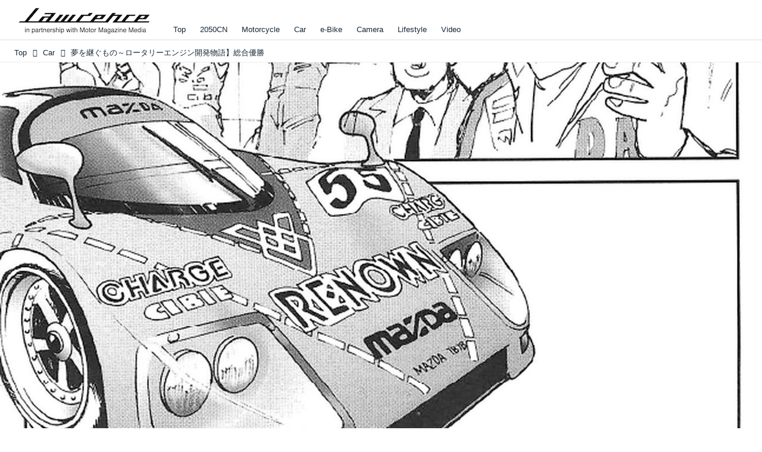

--- FILE ---
content_type: text/html; charset=utf-8
request_url: https://lrnc.cc/_ct/17011203
body_size: 23343
content:
<!DOCTYPE html>
<html lang="ja">
<head>

<meta charset="utf-8">
<meta http-equiv="X-UA-Compatible" content="IE=Edge">
<meta name="viewport" content="width=device-width, initial-scale=1">
<meta name="format-detection" content="telephone=no">
<link rel="shortcut icon" href="https://d1uzk9o9cg136f.cloudfront.net/f/portal/16777230/custom/2025/12/01/6a6d1c550961704022a196ed160fbf6f0badbb32.png">
<link rel="apple-touch-icon" href="https://d1uzk9o9cg136f.cloudfront.net/f/portal/16777230/custom/2025/12/01/6a6d1c550961704022a196ed160fbf6f0badbb32.png">
<link rel="alternate" type="application/rss+xml" href="https://lrnc.cc/_rss/rss20.xml" title="LAWRENCE - in partnership with Motor Magazine Media - RSS Feed" />









<title>夢を継ぐもの～ロータリーエンジン開発物語】総合優勝 - LAWRENCE - in partnership with Motor Magazine Media</title>

<meta name="description" content="「ミスターバイク」誌を中心にバイク漫画を描き続けた広井てつお氏。2008年病により逝去したが、未だその作品は数多くのファンに愛され続けている。そんな、氏には珍しく四輪ドキュメンタリーものとして描かれた「マツダのロータリー・エンジン開発物語」から、ロータリーの開発に賭けた男たちの戦いを紹介したいと思います。">







<link rel="canonical" href="https://lrnc.cc/_ct/17011203">


<meta http-equiv="Last-Modified" content="Sun, 13 Nov 2016 15:30:00 +0900">





<!-- Piwik -->

<script id="script-piwik-setting">
window._piwik = {
	'BASE':'https://acs01.rvlvr.co/piwik/',
	'trackers':{
		'173':null,
		'272':null,
	},
	'pageview':null,
	'event':null,
}
</script>


<script src="/static/dinoportal/js/piwikutil.js" async defer></script>





<noscript>
<img src="https://acs01.rvlvr.co/piwik/piwik.php?idsite=272&rec=1&url=https%3A//lrnc.cc/_ct/17011203" style="border:0;display:none" alt="" width=1 height=1>
<img src="https://acs01.rvlvr.co/piwik/piwik.php?idsite=173&rec=1&url=https%3A//lrnc.cc/_ct/17011203" style="border:0;display:none" alt="" width=1 height=1>

</noscript>

<!-- End Piwik Tracking Code -->
<!-- /page.PIWIK_BASE_URL, /is_preview -->





<meta name="twitter:widgets:csp" content="on">
<meta name="twitter:card" content="summary_large_image">
<meta property="og:type" content="article">
<meta property="og:url" content="https://lrnc.cc/_ct/17011203">

<meta property="og:title" content="夢を継ぐもの～ロータリーエンジン開発物語】総合優勝 - LAWRENCE - in partnership with Motor Magazine Media">



<meta property="og:image" content="https://d1uzk9o9cg136f.cloudfront.net/f/16782553/rc/2016/11/09/2835618c4a9ddf37cc568e05c2a70eea703f1b2e_xlarge.jpg">
<meta property="og:image:width" content="1280">
<meta property="og:image:height" content="681">


<meta property="og:description" content="「ミスターバイク」誌を中心にバイク漫画を描き続けた広井てつお氏。2008年病により逝去したが、未だその作品は数多くのファンに愛され続けている。そんな、氏には珍しく四輪ドキュメンタリーものとして描かれた「マツダのロータリー・エンジン開発物語」から、ロータリーの開発に賭けた男たちの戦いを紹介したいと思います。">




<meta property="fb:app_id" content="437339019755954" />



<link rel="stylesheet" href="/static/lib/js/jquery-embedhelper.css?_=251225165549">


<link rel="preload" href="/static/lib/fontawesome-4/fonts/fontawesome-webfont.woff2?v=4.7.0" as="font" type="font/woff2" crossorigin>
<link rel="preload" href="/static/lib/ligaturesymbols-2/LigatureSymbols-2.11.ttf" as="font" type="font/ttf" crossorigin>

<script id="facebook-jssdk">/* hack: prevent fb sdk in body : proc by jquery-embedheler */</script>
<style id="style-prevent-animation">*,*:before,*:after{-webkit-transition:none!important;-moz-transition:none!important;transition:none!important;-webkit-animation:none!important;-moz-animation:none!important;animation:none!important}</style>


<link rel="stylesheet" href="/static/dinoportal/css/reset.css?251225165549">
<link rel="stylesheet" href="/static/dinoportal/css/common.css?251225165549">
<link rel="stylesheet" href="/static/dinoportal/css/common-not-amp.css?251225165549">
<link rel="stylesheet" href="/static/user-notify/user-notify.css?251225165549">
<link rel="stylesheet" href="/static/wf/css/article.css?251225165549">
<link rel="stylesheet" href="/static/wf/css/article-not-amp.css?251225165549">
<link rel="stylesheet" href="/static/dinoportal/css/print.css?251225165549" media="print">

<link rel="stylesheet" href="/static/lib/jquery-carousel/jquery-carousel.css?251225165549">
<link rel="stylesheet" href="/static/lib/jquery-carousel-2/jquery-carousel.css?251225165549">

<link href="/static/lib/ligaturesymbols-2/LigatureSymbols.min.css" rel="stylesheet" type="text/css">
<link href="/static/lib/ligaturesymbols-2/LigatureSymbols.min.css" rel="stylesheet" type="text/css">
<link href="/static/lib/rvlvr/rvlvr.css" rel="stylesheet">

<link rel="stylesheet" href="/static/dinoportal/custom/maxwidth.css?251225165549">


<!-- jquery migrate for develop -->
<script src="/static/lib/js/jquery-3.7.1.min.js"></script>
<script src="/static/lib/js/jquery-migrate-3.5.2.min.js"></script>	
<script src="/static/lib/js/jquery-migrate-enable.js"></script>

<script src="/static/lib/js/jquery-utils.js?251225165549"></script>




<script>$(function(){setTimeout(function(){$('#style-prevent-animation').remove();},1000)});</script>

<script>window._langrc={login:'ログイン',search:'検索'}</script>

<link rel="preload" href="https://fonts.gstatic.com/s/lobstertwo/v13/BngMUXZGTXPUvIoyV6yN5-fN5qU.woff2" as="font" type="font/woff2" crossorigin>

<link rel="stylesheet" href="/static/dinoportal/css/content.css?251225165549">
<link rel="stylesheet" href="/static/dinoportal/css/content-not-amp.css?251225165549">
<link rel="stylesheet" href="/static/dinoportal/css/content-paging.css?251225165549">
<link rel="stylesheet" href="/static/dinoportal/custom/content-sns-buttons-top-small.css?251225165549">
<link rel="stylesheet" media="print" onload="this.media='all'" href="/static/wf/css/article-votes.css?251225165549">
<link rel="stylesheet" media="print" onload="this.media='all'" href="/static/wf/css/article-carousel.css?251225165549">
<link rel="stylesheet" media="print" onload="this.media='all'" href="/static/wf/css/article-album.css?251225165549">
<link rel="stylesheet" media="print" onload="this.media='all'" href="/static/lib/js/tbl-md.css?251225165549">
<link rel="stylesheet" media="print" onload="this.media='all'" href="/static/wf/css/article-list.css?251225165549">
<link rel="stylesheet" media="print" onload="this.media='all'" href="/static/wf/css/article-lbox.css?251225165549">
<link rel="stylesheet" media="print" onload="this.media='all'" href="/static/wf/css/article-afls.css?251225165549">




<style>body:not(.ptluser-logined) .limited-more.init>span:after{content:'ログインして本文を読む'}.network-error>span:after,.limited-more.error>span:after{content:'通信エラーです' '\0a' 'しばらくして再読み込みしてください'}.album-link-title:empty::after{content:'アルバム'}.vote-result[data-content-cached-at-relative-unit="sec"]::before{content:attr(data-content-cached-at-relative-num)"秒前の集計結果"}.vote-result[data-content-cached-at-relative-unit="sec"][data-content-cached-at-num="1"]::before{content:attr(data-content-cached-at-relative-num)"秒前の集計結果"}.vote-result[data-content-cached-at-relative-unit="min"]::before{content:attr(data-content-cached-at-relative-num)"分前の集計結果"}.vote-result[data-content-cached-at-relative-unit="min"][data-content-cached-at-num="1"]::before{content:attr(data-content-cached-at-relative-num)"分前の集計結果"}.vote-result[data-content-cached-at-relative-unit="day"]::before{content:attr(data-content-cached-at-relative-num)"日前の集計結果"}.vote-result[data-content-cached-at-relative-unit="day"][data-content-cached-at-num="1"]::before{content:attr(data-content-cached-at-relative-num)"日前の集計結果"}</style>


<script id="script-acs-flags">
window._use_acs_content_dummy=false;
window._use_vpv_iframe=false;
</script>




<!-- custom css as less  -->


<style id="style-site-custom" type="text/less">

/**** コンテンツ改ページリンク調整 ****/
/* ページングリンクが多い場合、省略する ( 1...3 4 5 6 7...10 ) */
@requirejs: url('/static/dinoportal/custom/content-paging-ellipsis.js');



/* 印刷向け : chrome のみ？*/
@page { size:portrait; }
@media print { #user-notifies { display:none !important; } }

/**** ヘッダの検索アイコンで検索フィールドを直接表示 ****/
@requirejs: url('/static/dinoportal/custom/freeq-here.js');


/* ヘッダメニューを常にモバイルと同じにする */

/**** imported header-menu-always-mobile.css ****/



@media (min-width:768px) {
	#main {
		padding-top:105px; 
		
	}
	
	.spiral-header-container,
	#header-container {
		font-size:14px;
		height:auto;
	}
	
	#header.slide-up #header-container {
		
	}
	
	#header-menu {
		font-size:90%;
	}
	
	#header-menu {
		-webkit-box-ordinal-group:3;
		-moz-box-ordinal-group:3;
		-ms-flex-order:3;
		-webkit-order:3;
		order:3;
		
		width:100%;
		padding-left:15px;
		padding-right:15px;
	}
	
	.spiral-header-defaults,
	#header-defaults {
		flex-wrap:wrap;
	}
	
	#header-menu > * {
		display:inline-block;
	}
	#header-menu {
		white-space: nowrap;
	}
	
	#header-menu > .menu-more {
		padding-left:10px;
		padding-right:10px;
	}
	
	#header-right {
		-webkit-box-ordinal-group:2;
		-moz-box-ordinal-group:2;
		-ms-flex-order:2;
		-webkit-order:2;
		order:2;
	}
	
	
	#header-menu > a,
	#header-menu > span {
		padding:12px;
		padding-bottom:10px;
		height:auto;
	}
	
	#header-menu-bg {
		background:@colors-header-bg;
	}
}


/**** end of imported header-menu-always-mobile.css ****/



/* メニューフィードの写真・カードの先頭を大きく */

/**** imported menufeed-big-leading.css ****/


@media (min-width :768px) {
	#newsfeed .newsfeed-block.newsfeed-all-display-type-photo .wfcontent:first-child,
	#newsfeed .newsfeed-block.newsfeed-all-display-type-card .wfcontent:first-child {
		width: 49.389%; 
		
		width: -webkit-calc( 50% + 2.5px - 5px);
		width: calc( 50% + 2.5px - 5px);
		
		float:left;
	}
	#newsfeed .newsfeed-block.newsfeed-all-display-type-photo .wfcontent:nth-child(4n),
		#newsfeed .newsfeed-block.newsfeed-all-display-type-card .wfcontent:nth-child(4n) {
		margin-right: 5px !important;
	}
	#newsfeed .newsfeed-block.newsfeed-all-display-type-photo .wfcontent:nth-child(3),
	#newsfeed .newsfeed-block.newsfeed-all-display-type-photo .wfcontent:nth-child(5),
	#newsfeed .newsfeed-block.newsfeed-all-display-type-photo .wfcontent:nth-child(4n+5),
	#newsfeed .newsfeed-block.newsfeed-all-display-type-card .wfcontent:nth-child(3),
	#newsfeed .newsfeed-block.newsfeed-all-display-type-card .wfcontent:nth-child(5),
	#newsfeed .newsfeed-block.newsfeed-all-display-type-card .wfcontent:nth-child(4n+5) {
		margin-right: 0 !important;
	}
	#newsfeed .newsfeed-block.newsfeed-all-display-type-photo .wfcontent:nth-child(n+6),
	#newsfeed .newsfeed-block.newsfeed-all-display-type-card .wfcontent:nth-child(n+6) {
		display: none !important;
	}
	#newsfeed .newsfeed-block.newsfeed-all-display-type-card
			.wfcontent:first-child .content-leading .img-wrap:before {
		padding-top: 88.75%;
		
		padding-top: -webkit-calc( 74.4% + 16px + 10px + 0.8 * 1em * 0.8 * 1.6 + 0.8 * 1em * 0.75 * 1.3 );
		padding-top: calc( 74.4% + 16px + 10px + 0.8* 1em * 0.8 * 1.6 + 0.8* 1em * 0.75 * 1.3 );
	}
	
}

@media (max-width :767px) {
	#newsfeed .newsfeed-block.newsfeed-all-display-type-photo .wfcontent:nth-child(2n+1),
	#newsfeed .newsfeed-block.newsfeed-all-display-type-card .wfcontent:nth-child(2n+1) {
		margin-right: 0 !important;
	}
	#newsfeed .newsfeed-block.newsfeed-all-display-type-photo .wfcontent:nth-child(2n+2),
	#newsfeed .newsfeed-block.newsfeed-all-display-type-card .wfcontent:nth-child(2n+2) {
		margin-right: 5px !important;
	}
	#newsfeed .newsfeed-block.newsfeed-all-display-type-photo .wfcontent:first-child,
	#newsfeed .newsfeed-block.newsfeed-all-display-type-card .wfcontent:first-child {
		width: 100%;
		margin-right: 0 !important;
	}
	#newsfeed .newsfeed-block.newsfeed-all-display-type-photo .wfcontent:nth-child(n+6),
	#newsfeed .newsfeed-block.newsfeed-all-display-type-card .wfcontent:nth-child(n+6) {
		display: none !important;
	}
}

/**** end of imported menufeed-big-leading.css ****/



/* 写真・カードのフィードをモバイルで2列表示 */

/**** imported feed-card-mobile-2cols.css ****/


body.custom-feed-card-mobile-2cols {}

@media (max-width :767px) {
	.newsfeed.newsfeed-all-display-type-photo .widget-wrap + .wfcontent,
	.newsfeed.newsfeed-all-display-type-card .widget-wrap + .wfcontent,	
	.newsfeed.newsfeed-all-display-type-photo .wfcontent + .wfcontent,
	.newsfeed.newsfeed-all-display-type-card .wfcontent + .wfcontent {
		width: 48%;
		width: -webkit-calc(50% - 7.5px);
		width: calc(50% - 7.5px);
		width: ~"calc(50% - 7.5px)"; 
		
		float: none;
		display: inline-block;
		vertical-align: top;
		
		margin-left: 5px! important;
		margin-right: 0! important;
	}
}

/**** end of imported feed-card-mobile-2cols.css ****/



/* 各種色設定 (LESS記法) */

/**** imported colors.less ****/


@colors-base: #666; 
@colors-base-bg: white; 
@colors-base-box: @colors-base; 
@colors-base-box-bg: fade(@colors-base, 8%); 

@colors-header: @colors-base; 
@colors-header-bg: @colors-base-bg; 
@colors-header-menu: @colors-header; 
@colors-header-menu-bg: @colors-header-bg; 
@colors-header-menu-active: black; 
@colors-header-menu-active-bg: transparent; 
@colors-header-menu-active-mark: black; 
@colors-header-shadow: #eee; 

@colors-footer: @colors-base-box; 
@colors-footer-bg: @colors-base-box-bg; 

@colors-widget: @colors-base-box; 
@colors-widget-bg: @colors-base-box-bg; 
@colors-marble: @colors-widget; 
@colors-marble-bg: @colors-widget-bg; 
@colors-marblebar: @colors-base; 
@colors-marblebar-bg: @colors-base-bg; 


@colors-menufeed-title: black; 
@colors-contents-title: @colors-base; 
@colors-cards-bg: #eee; 

@colors-content-heading: @colors-base; 
@colors-content-heading-decoration: @colors-base; 
@colors-content-subheading: @colors-base; 
@colors-content-subheading-decoration: @colors-base; 
@colors-content-body-link: inherit; 
@colors-content-body-link-active: inherit; 
@colors-content-quote: @colors-base-box; 
@colors-content-quote-bg: @colors-base-box-bg; 
@colors-content-box: @colors-base-box; 
@colors-content-box-bg: @colors-base-box-bg; 


@colors-paging-current: @colors-base-box; 
@colors-paging-current-bg: @colors-base-box-bg; 


@colors-spiral-header: @colors-header; 
@colors-spiral-header-bg: @colors-header-bg; 
@colors-spiral-header-shadow: @colors-header-shadow;



@colors-btn: black;
@colors-btn-bg: #eee;
@colors-btn-border: #ccc;

@colors-btn-colored: white;
@colors-btn-colored-bg: hsl(359, 57%, 49%);
@colors-btn-colored-border: hsl(359, 57%, 49%);


@colors-tab-active: hsl(359, 57%, 49%);



body {
	color: @colors-base;
	background: @colors-base-bg;
}
.content-info {
	color: @colors-base;
}

*,*:after,*:before {
	border-color: fade(@colors-base, 50%);
}



#header-container,
.menu-overflowed > .container {
	color: @colors-header;
}
#header-bgs:after {
	border-bottom-color: @colors-header-shadow;
}


.spiral-header-container {
	color: @colors-spiral-header;
}
.spiral-header-bgs {
	border-bottom-color: @colors-spiral-header-shadow;
}




#header-menu {
	color: @colors-header-menu;
}

.menu-overflowed > .container {
	color: @colors-header-menu;
	background: @colors-header-menu-bg;
}

#header-bg {
	background: @colors-header-bg;
}
.spiral-header-bg {
	background: @colors-spiral-header-bg;
}
#header-menu-bg {
	background: @colors-header-menu-bg;
}


#header:not(.initialized) {
	background: @colors-header-bg;
}
@media (max-width:767px) {
	#header:not(.initialized) #header-menu {
		background: @colors-header-menu-bg;
	}
}

#header-menu > a:hover,
#header-menu > a.active {
	color: @colors-header-menu-active;
	background: @colors-header-menu-active-bg;
}
#header-menu > a:hover:after,
#header-menu > a.active:after {
	border-bottom-color: @colors-header-menu-active-mark;
}


#footer {
	color: @colors-footer;
	background: @colors-footer-bg;
}


.newsfeed-block-header h2 {
	color: @colors-menufeed-title;
}

#newsfeed .wfcontent .content-link .content-title {
	color: @colors-contents-title;
}


#newsfeed.newsfeed-all-display-type-photo,
#newsfeed.newsfeed-all-display-type-card {
	background: @colors-cards-bg;
}


body.page-ctstock #main > .content .content-summary a:not(.btn),
body.page-ctstock #main > .content .content-body-body a:not(.btn),
body.page-content #main > .content .content-summary a:not(.btn),
body.page-content #main > .content .content-body-body a:not(.btn) {
	color: @colors-content-body-link;
}
body.page-ctstock #main > .content .content-summary a:not(.btn):hover,
body.page-ctstock #main > .content .content-summary a:not(.btn):active,
body.page-ctstock #main > .content .content-body-body a:not(.btn):hover,
body.page-ctstock #main > .content .content-body-body a:not(.btn):active,
body.page-content #main > .content .content-summary a:not(.btn):hover,
body.page-content #main > .content .content-summary a:not(.btn):active,
body.page-content #main > .content .content-body-body a:not(.btn):hover,
body.page-content #main > .content .content-body-body a:not(.btn):active {
	color: @colors-content-body-link-active;
}

.article > .article-heading {
	color: @colors-content-heading;
	border-color: @colors-content-heading-decoration;
}
.article > .article-subheading {
	color: @colors-content-subheading;
	border-color: @colors-content-subheading-decoration;
}


.article > .quotebox {
	color: @colors-content-quote;
	background: @colors-content-quote-bg;
}
.article > p.box {
	color: @colors-content-box;
	background: @colors-content-box-bg;
}



body:not(.custom-sidebar-separate) .widgets,
body.custom-sidebar-separate .widgets > *,
#newsfeed .widget {
	color: @colors-widget;
	background: @colors-widget-bg;
}


#newsfeed .marble {
	color: @colors-marble;
	background: @colors-marble-bg;
}
#newsfeed .marblebar {
	color: @colors-marblebar;
	background: @colors-marblebar-bg;
}


.btn,
.btn:hover,
.btn:active,
a.btn,
a.btn:hover,
a.btn:active,
a.btn:visited,
button,
button:hover,
button:active,
input[type="button"], input[type="submit"], input[type="reset"],
input[type="button"]:hover, input[type="submit"]:hover, input[type="reset"]:hover,
input[type="button"]:active, input[type="submit"]:active, input[type="reset"]:active {
	color:@colors-btn;
	background:@colors-btn-bg;
	border:1px solid @colors-btn-border;
}

.btn-colored, .btn-colored:hover, .btn-colored:active,
.btn-colored[disabled], .btn-colored[disabled]:hover,
a.btn-colored, a.btn-colored:hover, a.btn-colored:active, a.btn-colored:visited,
a.btn-colored[disabled], a.btn-colored[disabled]:hover, a.btn-colored[disabled]:visited,
input[type="button"].btn-colored, input[type="button"].btn-colored:hover, input[type="button"].btn-colored:active,
button:not([type]):not(.btn-normal),
button[type="submit"]:not(.btn-normal), input[type="submit"]:not(.btn-normal),
button[type="submit"]:not(.btn-normal):hover, input[type="submit"]:not(.btn-normal):hover,
button[type="submit"]:not(.btn-normal):active, input[type="submit"]:not(.btn-normal):active {
	color:@colors-btn-colored;
	background:@colors-btn-colored-bg;
	border:1px solid @colors-btn-colored-border;
}

.nav-tabs > li.active > a,
.nav-tabs > li.active > a:hover,
.nav-tabs > li > a:hover {
	border-bottom-color:@colors-tab-active;
}
.nav-tabs > li > a:hover {
	border-bottom-color:fade(@colors-tab-active, 30%);
}


body.page-ctstock #main>.content .content-body-body a.content-paging-link.content-paging-link-current,
body.page-ctstock #main>.content .content-body-body a.content-paging-link:hover,
body.page-content #main>.content .content-body-body a.content-paging-link.content-paging-link-current,
body.page-content #main>.content .content-body-body a.content-paging-link:hover {
	color: @colors-paging-current;
	background: @colors-paging-current-bg;
	border-color: @colors-paging-current;
}


/**** end of imported colors.less ****/



/* ロレンス用変数 */
@lrnc-main-color: #be3436;
@lrnc-main-color-sub: #dbdbdb;

/* ベース */
@colors-base: hsl(207, 40%, 15%); /* 文字 */

/* 箱囲み要素 */
@colors-base-box: @colors-base; /* 文字 */
@colors-base-box-bg: fade(@colors-base, 12%); /* 背景 */

/* ヘッダメニュー(選択中メニュー) */
@colors-header-menu-active-mark: @lrnc-main-color; /* 下線 */
/* ウィジェット */
@colors-widget: @colors-base-box; /* 文字 */
@colors-widget-bg: @colors-base-box-bg; /* 背景 */
/*	フッタ */
@colors-footer-bg: #fff; /* フッタ色（背景） */
@colors-footer: #fff; /* フッタ色（文字） */
/* タイトル系 */
@colors-menufeed-title: black; /* メニューフィードのブロックタイトル */
@colors-contents-title: @colors-base; /* フィードのコンテンツタイトル */
/* 写真・カード型フィード */
@colors-cards-bg: #fff; /* 写真・カード型フィードの背景 */

#user-notifies-toggle,.widget-hot h3 span {
	display: none !important;
}



/* 記事見出し */
.article > .article-heading {
	border:1px solid @lrnc-main-color;
	padding:.4em .5em .3em 1.5em;
	position:relative;
}
.article > .article-heading:before {
	content:'';
	position:absolute;
	top:.4em;
	left:.4em;
	bottom:.4em;
	width: .75em;
	background: @lrnc-main-color;
}

.article > .article-subheading {
	font-size:100%;
	border-left:.2em solid hsl(359, 57%, 47%);
	padding-left:.4em;
}



/* モジュール */
.btn-link {
	padding: 0 8px;
	width: 100%;
	margin: 16px 0 0;
	text-align: center;
}

.btn-link a {
	width: 100%;
	margin: 16px 0 0;
	text-align: center;
	border: 1px solid #ddd;
	position: relative;
	display: block;
	height: 3em;
	line-height: 3;
	font-size: 90%;
}

.btn-link a:hover {
	background: @lrnc-main-color;
	color: #fff;
}

.btn-link a::after {
	content: "\f054";
	display: inline-block;
	font: normal normal normal 14px/1 FontAwesome;
	text-rendering: auto;
	-webkit-font-smoothing: antialiased;
	margin-left: 12px;
	position: absolute;
	right: 10px;
	top: 50%;
	margin-top: -7px;
}


/*
* @assets
================================= */
@media (min-width: 768px) {
	.inserted-spiral .spiral-contents-container, #main-contents-container {
		padding-right: 300px;
	}
	#nativeadinfo>.nativeadinfo-container, #signup>.signup-container, #left-menu-container {
		right: ~"calc( 100vw / 2 - 1280px / 2)" !important;
	}

}
.expand-more > span:before {
		content: "続きを読む";
		color: #fff;
}
.expand-more > span {
	background-color: #474544;
	border: none;
	border-radius: .3em;
}
.expand-more > span:hover {
	background-color: @lrnc-main-color;
}

#user-notifies-toggle:not(.has-unread) {
		opacity: .8;
}
#left-menu-container,
#signup > .signup-container {
	background-color: #fff;
	border-color: #e3e3e3;
}
li.divider {
	border-color: #e3e3e3;
}
ul.menu.vertical > li.active, ul.vertical > li:hover {
	color: @lrnc-main-color;
}
#left-menu-container li.menu-item > a:link,
#left-menu-container li.menu-item > a:visited,
#signup > .signup-container > input[type="radio"]#radio-signup-user:checked ~ label[for="radio-signup-user"],
#signup > .signup-container p,
#signup > .signup-container a:not(.signup-button):link,
#signup > .signup-container a:not(.signup-button):visited {
		-moz-opacity: 1;
		opacity: 1;
		color: #333;
}
#left-menu-container li.menu-item > a:hover,
#signup > .signup-container a:not(.signup-button):hover {
		color: @lrnc-main-color;
}

/*
* @newsfeed
================================= */
#newsfeed .wfcontent .content-leading > a {
	position: relative;
	overflow: hidden;
}

#newsfeed .wfcontent .content-leading > a:after {
	content: "";
	position: absolute;
	z-index: 1;
	height: auto;
	text-align: center;
	font-size: 0.6em;
	padding: 1px 4px;
	left: 0px;
	top: 4px;
	font-weight: bold;
}

#newsfeed .wfcontent:hover .content-leading > a:after {
	filter: alpha(opacity=70);
	-webkit-opacity: 0.7;
	-moz-opacity: 0.7;
	-o-opacity: 0.7;
	opacity: 0.7;
}

#newsfeed .wfcontent[data-pubdate-recent$="d"] .content-leading > a:after {
	content: "NEW";
	background: @lrnc-main-color;
	color: #fff;

}

.pinned-marker { display:none; }

#header-right > a {
	padding: 8px 10px 0;
}

#header-right > a .fa {
	font-size: 1.1rem;
}




.content-region .widgets {
	margin-top: 40px;
}

.content-leading .img-wrap:before,
.widget-content-leading .img-wrap:before {
	padding-top: 75%;
}

.wfcontent.newsfeed-display-type-normal > .flex-container > .content-leading,
.wfcontent.newsfeed-display-type-normal-big > .flex-container > .content-leading {
	padding-right: 10px;
	padding-left: 0;
}

.widget-hot h3::before {
	content: 'Ranking';
}
.newsfeed-all-display-type-photo .wfcontent-container.flex-container > .flex-item, .newsfeed-all-display-type-card .wfcontent-container.flex-container > .flex-item {
	padding: 0;
}
@media (max-width: 767px) {
	#newsfeed h2 {
		font-size: 120%;
	}
	.content-title.ptc-rev {
		font-size: 70%;
		line-height: 1.5;
		font-weight: bold;
	}

}


#newsfeed .wfcontent .content-link,
#newsfeed .wfcontent .content-link .content-title {
	font-size: 100%;
}

#newsfeed .wfcontent .content-body-container {
	padding-top: 3px;
}



#newsfeed .wfcontent:not(.image-bg):not(.newsfeed-display-type-imagewide):first-child .content-title {
	font-size: 100%;
}


#newsfeed .wfcontent .content-info {
	margin-top: 3px;
}

#newsfeed .wfcontent .content-body {
	height: auto;
}
.content-leading.flex-item {
		width: 30%;
}
.content-leading.flex-item + .flex-item {
		width: 70%;
}

@media (min-width:768px) {
		.content-region .widget-content {
				margin: 15px 0 0 0 !important;
				width: 49%;
		}
		.content-region .widget-content:nth-child(even){
				margin-left: 2% !important;
		}
}
@media (max-width:768px) {
	.newsfeed-block.newsfeed-all-display-type-list .wfcontent:first-child {
		margin-bottom: 0!important;
	}
	#newsfeed .wfcontent .content-body {
		font-size: 90%;
	}
	.content-leading.flex-item,
	.newsfeed-block.newsfeed-all-display-type-list .wfcontent.not-has-display-type .content-leading.flex-item,
	.widget-content-leading {
		width: 38%;
	}
	.content-leading.flex-item + .flex-item,
	.widget-content-text {
		width: 62%;
	}
	.widget-content-title {
		font-weight: normal;
	}
	#newsfeed .widget {
		background: #fff;
		padding: 20px 8px;
		margin: 0;
	}
	.content-region .widget-content + .widget-content {
			margin-top: 8px !important;
	}
	.newsfeed-block .wfcontent .content-info {
			margin-bottom: 2em;
	}
}

/*
* @widget
================================= */
body:not(.custom-sidebar-separate) .widgets, body.custom-sidebar-separate .widgets > *, #newsfeed .widget {
		background: initial;
}

body:not(.custom-sidebar-separate) .widgets {
	background: #f3f2f2;
	color: #333;
}
body:not(.custom-sidebar-separate) .widget.widget-related {
	padding-bottom: 12px;
}


.widgets {
	padding: 0 0 0 15px;
	width: 300px;
}
.widget {
	padding: 0;
}
.widget + .widget {
	margin-top: 72px;
}
.widget h3 {
	display: block;
	border-top: 3px solid @lrnc-main-color-sub;
	text-decoration: none;
	color: #333;
	font-size: 120%;
	margin-bottom: 32px;
	position: relative;
	border-bottom: 1px solid @lrnc-main-color-sub;
	padding: 1em 0.75em;
}
.widget h3 a:hover {
	text-decoration: none;
}
.content-region .widget h3 {
	color: #333;
}
.widget-content-leading {
	width: 40%;
	padding-right: 10px;
	position: relative;
}

.widget-content-text {
width: 60%;
}
.widget-content-title {
-webkit-line-clamp: 3;
max-height: 4em;
}
ul.widget-tags-list > li {
	display: inline-block;
	max-width: 100%;
	white-space: nowrap;
	overflow: hidden;
	text-overflow: ellipsis;
	background:#fff;
	padding: 0;
	line-height: 1em;
	color: #333;
	width: 100%;
	margin: 0;
}
.widget-tags-list > li::before {
	content: '-';
	display: inline-block;
	margin-right: .5em;
}
.widget-tags-list > li + li {
	margin-top: 1em;
}

.widget-tags-list > li:hover > a {
	color: @lrnc-main-color;
}


	

@media (max-width:768px) {
	.widget h3 {
		font-size: 120%;
	}
	.widget h3 a:hover {
		text-decoration: none;
	}
	.widget-content + .widget-content {
		margin-top: 8px;
	}
	.widget-content + .widget-content {
		padding-top: 8px;
	}
}


/*
* @tags
================================= */
.heading.image-bg {
	margin-bottom: 24px;
}

/*
* @static
================================= */



#footer {
	margin-top: 2em;
}

/**** フィードで公開日を表示 ****/
#newsfeed .content-author-info > .flex-item[data-pubdate]:after {
  content:attr(data-pubdate);
  display:block;
}
@media (min-width:768px) {
  .custom-menufeed-big-leading
      #newsfeed .newsfeed-block.newsfeed-all-display-type-card
      .wfcontent:first-child .content-leading .img-wrap:before {
    padding-bottom: 13.2px;
  }
}

</style>
<script>
<!--
/* custom css */
(function(d, s){
	var m, rx = /^@(import|requirejs:)\s+(\((css|less)\))?\s*(url\()?('|"|)(.+?)\5(\))?;/gm;
	var scripts = {};
	var bc = [], hd = d.getElementsByTagName('head')[0];
	function procCustomLess(custom_css) {
		custom_css =
			custom_css
				.replace(/\/\*([\S\s]*?)\*\//mg, '')
				.replace(/\/\/.*$/g, '');
		// console.log('custom_css:\n' + custom_css);
		while (m = rx.exec(custom_css)) {
			var cmd = m[1], arg = m[6];
			if (arg.indexOf('/static/dinoportal/custom/') != 0) {
				continue;
			}
			console.log('custom css:cmd=' + cmd + ',arg=' + arg);
			({
				'import': function(arg, m){
					m = arg.match(/^.+\/([^\/]*)\.(css|less)$/);
					if (m) {
						bc.push('custom-' + m[1]);
					}
				},
				'requirejs:': function(arg, m){
					m = arg.match(/^.+\/([^\/]*)\.(js)$/);
					if (m) {
						// $('<'+'script src='+m[2]+'></'+'script>').appendTo('body');
						s = d.createElement('script');
						s.src = arg;
						hd.appendChild(s);
					}
				},
			}[cmd]||(function(){}))(arg);
		}
	}
	function procCustomLessImported(custom_css){
		// chrome 101 workaround #4302 / server side import css,less
		var m, rx2 = /\*\*\* imported ((\S+)\.(less|css)) \*\*\*/gm;
		while (m = rx2.exec(custom_css)) {
			console.log('custom css server imported:' + m[1])
			bc.push('custom-' + m[2]);
		}
	}
	var custom_css = (d.getElementById('style-site-custom')||{}).innerHTML;
	custom_css && procCustomLess(custom_css);
	custom_css && procCustomLessImported(custom_css);
	custom_css = (d.getElementById('style-path-custom')||{}).innerHTML;
	custom_css && procCustomLess(custom_css);
	custom_css && procCustomLessImported(custom_css);
	$(function(){
		d.body.className = d.body.className + ' ' + bc.join(' ');
		$(document).trigger('loadcustoms');
		window._customized = {};
		$.each(bc, function(i, v){
			var vname = v.replace(/custom-/, '').replace(/-/g, '_');
			window._customized[vname] = true;
		});
		console.log('body.' + bc.join('.'));
		console.log('window._customized', window._customized);
	});
})(document);
/*  less */
window.less = { env:'development', errorReporting:'console', dumpLineNumbers: "comments", logLevel:2, compress:false, javascriptEnabled:true };

(function(){
	var ls = document.getElementById('style-site-custom'),
		ls_txt = ls.textContent.replace(
			/^\/\*\*\* external import: (.+) \*\*\*\//gm, function(a, href){
				var ln = document.createElement('link');
				ln.setAttribute('data-from-customcss', '1');
				ln.rel = 'stylesheet';
				ln.href = href;
				ls.parentNode.insertBefore(ln, ls);
				console.log('custom css: inserted external link[rel="stylesheet"]', ln);
				return '/* replaced */';
			});
})();

(function(s){
	if (window.navigator.userAgent.match(/msie (7|8|9|10)/i)) {
		s.src = '/static/lib/less/less.min.js?_=251225165549';
	} else {
		s.src = '/static/lib/less-4.1.2/less.min.js?_=251225165549';
	}
	document.head.appendChild(s);
})(document.createElement('script'));

/*  */
// ' -->
</script>



<!-- end of custom css -->

<style id="style-spaceless-init">.spaceless > * { float:left; }</style>

<!-- acs --><script async src="https://pagead2.googlesyndication.com/pagead/js/adsbygoogle.js"></script>

<!-- acs checker -->
<script>console.info('acs:' + location.href)</script>

<meta name="google-site-verification" content="aXzqfqkCNA7n8gvnMiMuFfGu-yPktXfNhPnwLF9euuk" /><!-- YouTube 確認用? -->
<meta name="google-site-verification" content="ESskp3otq1BzQmIpobY47VXd8wwbASCf2BQOnWo6j1c" /><!-- google apps 確認用 -->
<meta name="msvalidate.01" content="F07A3305C193349EE732FBB1EA518DA7" /><!-- Bing ウェブマスターツール確認用 http://www.bing.com/toolbox/webmaster -->
<meta name="google-site-verification" content="AF3zAG83Iy9DZ0ab8eKTg4SEDp5XV_AhtvkrjmN7ZPQ" /><!-- google search console 確認用 -->

<script src="//platform.twitter.com/oct.js" type="text/javascript"></script>
<script type="text/javascript">twttr.conversion.trackPid('nu2mn', { tw_sale_amount: 0, tw_order_quantity: 0 });</script>
<noscript>
<img height="1" width="1" style="display:none;" alt="" src="https://analytics.twitter.com/i/adsct?txn_id=nu2mn&p_id=Twitter&tw_sale_amount=0&tw_order_quantity=0" />
<img height="1" width="1" style="display:none;" alt="" src="//t.co/i/adsct?txn_id=nu2mn&p_id=Twitter&tw_sale_amount=0&tw_order_quantity=0" />
</noscript>

<!-- triver
<script src="//api.triver.jp/adlogue/api/tag/onetag/?b=c0fd&t=8m1p"></script>
<script src="//api.triver.jp/adlogue/api/tag/onetag/?b=c0fd&t=7WID"></script>
-->

<!-- Global site tag (gtag.js) - Google Analytics -->
<script async src="https://www.googletagmanager.com/gtag/js?id=UA-34497944-46"></script>
<script>
  window.dataLayer = window.dataLayer || [];
  function gtag(){dataLayer.push(arguments);}
  gtag('js', new Date());

  gtag('config', 'UA-34497944-46');
  gtag('config', 'G-E6V4G144KT');

window.gtag = window.gtag||function(){dataLayer.push(arguments)};
function _vpvup(ev){
	// 仮想PVイベントを送信
	gtag('event', 'page_view', {
		page_path: '/' + ev.detail.new_href.split('/').slice(3).join('/'),
		page_location: ev.detail.new_href,
		page_referrer: ev.detail.old_href,
		send_to: ['G-E6V4G144KT',  'UA-34497944-46']
	});
}
// URL変更でPVアップ : GA4の拡張計測機能を活かす場合は不要
document.addEventListener('_changehref', _vpvup);
// 一覧の動的ページ追加でPVアップ
document.addEventListener('_virtualpv', _vpvup);

</script>

<!-- GAで外部リンク叩きをイベントとして記録 -->
<script>
// https://support.google.com/analytics/answer/1136920?hl=en
(function(){
  function waitJQuery(callback){
    if (window.jQuery) { callback(); }
    else { setTimeout(function(){ waitJQuery.callback }, 50); }
  }
  waitJQuery(function(){
    $(function(){
      $(document).on('click', 'a[href^="http://"],a[href^="https://"]', function(ev){
        var $link = $(this), href = $link.attr('href'), hrefSplit = href.split('?'), target= ($link.attr('target')||'').toLowerCase(), pairObject = new Object;
        if (href.indexOf(location.hostname) < 0) {
          console.log('GA:event:outbound:click:' + href);
          if (target == '' || target != '_self' && target != '_top' && target !='_parent') {
            ga('send', 'event', 'outbound', 'click',  href);
					var pair;
					if (hrefSplit[1]) {
						pair = hrefSplit[1].split('&');
						for (var i = 0; pair[i]; i++) {
							var kv = pair[i].split('=');
							pairObject[kv[0]] = kv[1];
						}
						if (pairObject.utm_campaign && pairObject.utm_content) {
							//gtag('event', 'click', { 'event_category': pairObject.utm_campaign, 'event_label': pairObject.utm_content, 'non_interaction': true });
							ga('send', 'event', pairObject.utm_campaign, 'click', pairObject.utm_content, { 'nonInteraction': 1 });
						}
					}
          } else {
            ev.preventDefault();
            ga('send', 'event', 'outbound', 'click',  href, {
              hitCallback:function(){ document.localtion = href; }
            });
          }
        }
      });
    });
  });
})();
</script>

<!-- piwik adino link click -->
<script>
(function(){
  function waitJQuery(callback){
    if (window.jQuery) { callback(); }
    else { setTimeout(function(){ waitJQuery.callback }, 50); }
  }
  waitJQuery(function(){
    try {
      var pw_tracker_url = pw_base_url + "piwik.php";
      var portal_tracker = Piwik.getTracker(pw_tracker_url, 272);
      if (portal_tracker){
        $(document).on('click', 'a.adino_link', function(ev){
          // portal_tracker.trackLink($(this).attr('href'), 'adino_link');
          portal_tracker.trackEvent('adino_link', 'click', $(this).attr('href'), 1);
        });
      }
    } catch( err ) {}
  });
})();
</script>

<!-- Facebook Pixel Code -->
<!-- dinoアカウントから追加 -->
<script>
!function(f,b,e,v,n,t,s){if(f.fbq)return;n=f.fbq=function(){n.callMethod?
n.callMethod.apply(n,arguments):n.queue.push(arguments)};if(!f._fbq)f._fbq=n;
n.push=n;n.loaded=!0;n.version='2.0';n.queue=[];t=b.createElement(e);t.async=!0;
t.src=v;s=b.getElementsByTagName(e)[0];s.parentNode.insertBefore(t,s)}(window,
document,'script','https://connect.facebook.net/en_US/fbevents.js');

fbq('init', '1140760615937002');
fbq('track', "PageView");</script>
<noscript><img height="1" width="1" style="display:none"
src="https://www.facebook.com/tr?id=1140760615937002&ev=PageView&noscript=1"
/></noscript>
<!-- End Facebook Pixel Code -->


<script>
if (window.jQuery) {
  $(function(){
      $(document).on('click', '.widget.widget-related .widget-content', function(ev){
        ga('send','event','related_link','click',{'nonInteraction':1});
    });
  });
}
</script>

<!-- Facebook Pixel Code -->
<script>
  !function(f,b,e,v,n,t,s)
  {if(f.fbq)return;n=f.fbq=function(){n.callMethod?
  n.callMethod.apply(n,arguments):n.queue.push(arguments)};
  if(!f._fbq)f._fbq=n;n.push=n;n.loaded=!0;n.version='2.0';
  n.queue=[];t=b.createElement(e);t.async=!0;
  t.src=v;s=b.getElementsByTagName(e)[0];
  s.parentNode.insertBefore(t,s)}(window, document,'script',
  'https://connect.facebook.net/en_US/fbevents.js');
  fbq('init', '999651350142016');
  fbq('track', 'PageView');
</script>
<noscript><img height="1" width="1" style="display:none"
  src="https://www.facebook.com/tr?id=999651350142016&ev=PageView&noscript=1"
/></noscript>
<!-- End Facebook Pixel Code -->

<!-- Facebook ドメイン認証 -->
<meta name="facebook-domain-verification" content="fvb4r0wjkaf3x6jljo4q3clr5jcr25" />

<style>

/* コンテンツ幅調整 */
@media (min-width: 768px) {
	body:not(.page-content) #main,
	#header-defaults,
	#common-header{
		max-width: 1280px;
		width: 100%;
		padding-left: 24px;
		padding-right: 24px;
	}
	body.custom-header-menu-always-mobile #header-menu,
	#main>.breadcrumbs>ol {
		max-width: 1232px;
		width: 100%;
	}
	#main-contents-container {
		padding-right: 325px;
	}
	.widgets {
		width: 300px;
	}
}
.newsfeed-block-header-container,
.newsfeed-block.newsfeed-all-display-type-normal .wfcontent-container,
.newsfeed-block.newsfeed-all-display-type-carousel .wfcontent-container,
.newsfeed-block.newsfeed-all-display-type-list .newsfeed-block-contents,
.newsfeed-block.newsfeed-all-display-type-photo .newsfeed-block-contents,
.newsfeed-block.newsfeed-all-display-type-card .newsfeed-block-contents,
#newsfeed .newsfeed-block .wfcontent,
#bookmarks-heading .container,
#newsfeed .wfcontent,
.wfcontent-container {
	max-width: 100%;
}

/* グローバルナビ */
@media (max-width: 767px) {
	#header-menu>* {
		padding-bottom: 0;
	}
}
</style>

<!-- /acs -->

</head>
<body class="page-content page-content-17011203 " data-hashscroll-margin="return 8 + $('#header-menu').height() + $('#header-container').height()">







<div id="left-menu">
	<div id="left-menu-container">
		<ul class="menu vertical">
			<li class="menu-item" id="left-menu-font-expander"><a class="font-expander" href="#"></a></li>
			<li class="divider"></li>
			<li id="left-menu-home" class="menu-item active"><a href="https://lrnc.cc"><i class="fa fa-home fa-fw"></i> ホーム</a></li>
					
		<li class="menu-item ">
			
			
			
			<a class="menu-page" href="/about"><i class="fa fa-motorcycle fa-fw"></i> ロレンスについて</a>
			
			
			
			
			
			
			
			
		</li>
		
		<li class="menu-item ">
			
			
			
			<a class="menu-page" href="/advertisement"><i class="fa fa-bullhorn fa-fw"></i> 広告掲載について</a>
			
			
			
			
			
			
			
			
		</li>
		
		<li class="menu-item ">
			
			
			
			
			
			<a class="menu-contact" href="/inquiry"><i class="fa fa-envelope-o fa-fw"></i> お問い合わせ</a>
			
			
			
			
			
			
		</li>
		
		<li class="menu-item ">
			
			
			
			<a class="menu-page" href="/terms"><i class="fa fa-list-alt fa-fw"></i> 利用規約</a>
			
			
			
			
			
			
			
			
		</li>
		
		<li class="menu-item ">
			
			<a class="menu-externallink" href="https://mg.lrnc.cc/"  target="_blank"><i class="fa fa-building-o fa-fw"></i> 運営会社</a>
			
			
			
			
			
			
			
			
			
			
		</li>
		
		<li class="menu-item ">
			
			
			
			<a class="menu-page" href="/policy"><i class="fa fa-unlock-alt fa-fw"></i> プライバシーポリシー</a>
			
			
			
			
			
			
			
			
		</li>
		

		</ul>
	</div>
</div>

<div id="header">
	<div id="header-container">
		<div id="header-bgs"><div id="header-bg"></div><div id="header-menu-bg"></div></div>
		<div id="header-defaults" class="flex-container flex-mobile">

			<div id="header-title" class="flex-item flex-order-1 fillchild">
				<a href="https://lrnc.cc" class="centeringchild-v">
								
				<img src="https://d1uzk9o9cg136f.cloudfront.net/f/portal/16777230/rc/2025/11/27/0acd16c5926dea284a980b676916b075937f680b.png" srcset="https://d1uzk9o9cg136f.cloudfront.net/f/portal/16777230/rc/2025/11/27/0acd16c5926dea284a980b676916b075937f680b.png 1x
						,https://d1uzk9o9cg136f.cloudfront.net/f/portal/16777230/rc/2025/11/27/9a23fea5de0cbafad865809ee6179cf2f88988d9.png 2x
						,https://d1uzk9o9cg136f.cloudfront.net/f/portal/16777230/rc/2025/11/27/e64ad5dc9724d727046ca806e33866d23278afaf.png 3x
				" alt="LAWRENCE - in partnership with Motor Magazine Media"
				>
				

				</a>
			</div>

			<div id="header-menu" class="flex-item flex-order-2 flexible spaceless flex-container flex-mobile justify-content-flex-start ">
				
<a href="/"><span>Top</span></a>
<a href="/_tags/2050CN" data-tag="2050CN" ><span>2050CN</span></a><a href="/_tags/MOTORCYCLE" data-tag="MOTORCYCLE" ><span>Motorcycle</span></a><a href="/_tags/CAR" data-tag="CAR" ><span>Car</span></a><a href="/_tags/e-Bike" data-tag="e-Bike" ><span>e-Bike</span></a><a href="/_tags/Camera" data-tag="Camera" ><span>Camera</span></a><a href="/_tags/LIFESTYLE" data-tag="LIFESTYLE" ><span>Lifestyle</span></a><a href="/_tags/VIDEO" data-tag="VIDEO" ><span>Video</span></a>
				
			</div>
			<div id="header-right" class="flex-item flex-order-3 flex-center spaceless flex-container align-items-center wrap flex-mobile">
				<a id="search-icon" href="/_fq" class="flex-item">
					<i class="fa fa-search"></i>
				</a>
				




<a id="user-notifies-toggle" href="#"><i class="fa fa-info-circle"></i></a>

<div id="user-notifies">
	<div class="user-notifies-content">
		<div class="user-notifies-title">
			<span class="fa fa-info-circle"></span>
			<span id="user-notifies-close"><i class="fa fa-times"></i></span>
		</div>
		<div class="user-notify template" data-notify-updated="2000-01-01T09:00Z">
			<div class="user-notify-overview">
				<span class="user-notify-date">2000-01-01</span>
				<span class="user-notify-message">template</span>
			</div>
			<div class="user-notify-detail">
				<div class="user-notify-detail-content">template</div>
			</div>
		</div>
		<div class="user-notify-nothing">
			<div for-lang="ja">お知らせはありません</div>
			<div for-lang="en">No Notification</div>
		</div>
		
		
		
	</div>
</div>
<div class="user-notify-loaded"></div>

<script>(function(){var auto_clear_unread=false;var data={cookie_path:'/',notifies:[]};data.auto_clear_unread=auto_clear_unread;window._user_notifies=data;})();</script>



				
				
				
				<a id="menu-icon" href="#" class="flex-item"><i class="fa fa-bars"></i></a>
			</div>
		</div>
	</div>
</div>

<script src="/static/dinoportal/js/common-adjustheader.js?_=251225165549"></script>




<div id="main">


	
	
	
		

<div class="breadcrumbs"><ol itemscope
			itemtype="https://schema.org/BreadcrumbList"><li class="breadcrumb breadcrumb-top"
				data-breadcrumb-types="top"
				itemscope
				itemprop="itemListElement"
				itemtype="https://schema.org/ListItem"><a href="/" itemprop="item"><span itemprop="name">Top</span></a><meta itemprop="position" content="1" /></li><li class="breadcrumb"
				data-breadcrumb-types="feed tag headermenu"
				itemscope
				itemprop="itemListElement"
				itemtype="https://schema.org/ListItem"><a href="/_tags/CAR" itemprop="item"
					data-breadcrumb-tags="CAR"
				><span itemprop="name">Car</span></a><meta itemprop="position" content="2" /></li><li class="breadcrumb breadcrumb-current"
				data-breadcrumb-types="content"
				itemscope
				itemprop="itemListElement"
				itemtype="https://schema.org/ListItem"><a href="/_ct/17011203" itemprop="item"
					
				><span itemprop="name">夢を継ぐもの～ロータリーエンジン開発物語】総合優勝</span></a><meta itemprop="position" content="3" /></li></ol></div>

	
	
	
	<div id="common-header"><style>
/* 追加 */

#newsfeed .newsfeed-block-contents .wfcontent.not-has-display-type:nth-child(n+6) {
    display: none;
}

@media (min-width: 768px) {
    .spiral-header-defaults, #header-defaults {
        flex-wrap: nowrap;
    }
	    #header-right {
        order: 3;
    }
	

    body.custom-header-image-center #header.slide-up #header-container, body.custom-header-menu-always-mobile #header.slide-up #header-container {
        transform: translateY(0px);
    }

	
	
}

#header #header-menu > .nav-scroll > a, #header #header-menu > .nav-scroll > span {
    padding: 40px 12px;
    padding-bottom: 10px;
}


.spiral-header-title, #header-title {
    margin-bottom: 5px;
}

.spiral-header-bgs, #header-bgs {
    bottom: -2px;
}

.spiral-headier-bgs:after, #header-bgs:after {

    bottom: 3px;
  
}

.widget.Partner h3 {
    margin-bottom: 5px;
}


		#header-menu > .nav-scroll {
			width: 100%;
			overflow-x: auto;
			overflow-y: hidden;
			-webkit-overflow-scrolling: touch;
			display: flex;
			justify-content: flex-start;
			height: auto;
		}

		.nav-scroll>* {
			display: inline-block;
			line-height: 1;
		}

		@media (max-width:767px) {
#header-menu>* {
        padding-bottom: 3px;
    }
	
	
	#header #header-menu > .nav-scroll > a, #header #header-menu > .nav-scroll > span {
    padding: 12px 12px;
}
	    #header-right>a#menu-icon {
        order: 4;
    }
	    #header-right>a#search-icon {
        order: 3;
    }
	
	#freeq-here {
    right: 12px !important;
}
	
	
		}
	






</style>



<!-- popin 記事用のHTML調整 -->
<script>
$(function(){
//Preview 除外
var url = document.location.href;
if(url.indexOf("preview?") != -1) { return; }

function insertPopin() {
  var _host = $(location).attr('host'),
      _protocol = $(location).attr('protocol'),
      $content = $('#main > .content:not(.is-nativead)');


  if (!$('._popIn_recommend')[0]) {
    return;
  }

  $content.each(function(idx, elm){
    $elm = $(elm);
    if ($elm.is('[data-popin]')) { return; }

    var $contentId = $elm.data("content"), // div.contentから記事ID取得
    $popinAddPlaces = $elm.find('.content-region'), // div._popIn_recommendを移動先指定
    $addPopin = $elm.find('._popIn_recommend'); // 対象のdiv._popIn_recommendを取得

    $addPopin.attr('data-url', _protocol + '//' + _host + '/_ct/' + $contentId); // div._popIn_recommend の data-url にURL 設定

    var $popin = $addPopin.appendTo($popinAddPlaces);

    $elm.attr('data-popin', '1');
  });
}

insertPopin();
$(document).on('contentappended', insertPopin);

});

</script>


<!-- ** ソーセージリンク ** -->
<script>
$(function(){
	$( '#header-menu' ).wrapInner( '<div class="nav-scroll"></div>' );
	$(window).on('load',function(){
		var $navCurrent = $('#header-menu > .nav-scroll > a.active');
		if($navCurrent[0]) { $('#header-menu > .nav-scroll').scrollLeft(0).scrollLeft($navCurrent[0].getBoundingClientRect().x);}
	});

	
});
</script>

<script>
$(function(){
  setInterval(function(){
    $('.carousel:not(.processed)').each(function(){ $(this).addClass('processed').carousel(); });
  }, 1000);
});
</script>

<style>
/*** adino 記事にPR表記 ***/
body:not(.page-menufeed) .wfcontent.is-nativead .content-feedlabel>span,
body.page-menufeed .newsfeed-block .wfcontent.is-nativead .content-feedlabel>span {
	color: #666;
	background: none !important;
	border: 1px solid #777;
	opacity: .8;
	font-weight: normal;
	padding-left: 0.325em;
}
body.page-index .newsfeed .wfcontent.is-nativead .content-feedlabel>span {
	color: #ccc;
	border-color: #ccc;
}
body:not(.page-menufeed) .wfcontent.is-nativead .content-feedlabel>span:before,
body.page-menufeed .newsfeed-block .wfcontent.is-nativead .content-feedlabel>span:before,
.is-nativead .content-pubdate.flex-item::before {
	/*content: "Sponsored";*/
}
.page-content .is-nativead .content-pubdate.flex-item::before {
	display: block;
}
</style>

<script>
$(function(){
	$(document).off('*','.menu-more > a').off('*', '.menu-more');
	$(document).on('click ','.menu-more > a',function(ev){ev.preventDefault();$(this).next('.menu-overflowed').toggle();})
});
</script>






<!-- content tips -->
<script>
(function(){if(!window.jQuery){return}if(!$("body").is(".page-content")){return}if($(".prevent-autopaging")[0]){return}function a(){console.log("conent tips enabled");$('<div id="content-tips-anchor"><div id="content-tips-wrap"><a href="#" id="content-tips"><span id="content-tips-container"><span id="content-tips-img"></span><span id="content-tips-title"></span></span></a></div></div>').appendTo("body");$.loadCss("/static/dinoportal/custom/content-tips.css");var f=location.pathname.split("/")[2];var e=$("#content-"+f);var d=$("#content-tips");var c=null,b=$.browser.mobile?3:1.5;function g(){var k=window._content_offsets;if(!k){return}var s=$(window).scrollTop(),j=$(window).height(),n=s+j,q,m=k.length,w,r,u=false,p=false;for(q=m-1;q>=0;q--){w=k[q];if(w.top<n){r=k[q+1];if(!r&&$("#content-next-link").closest(".content-next:not(.loading)")[0]){$(document).trigger("contentappend");return}break}}if(!r){return}u=r&&(w.top<s)&&(w.top+j*b<n)&&(n<r.top);var h=r&&r.$content,x=r&&h.attr("data-content");p=r&&(d.data("content")!=x);if(window._customized.content_addmore){u=u&&w.$content.find(".content-region").is(".expanded")}var t=d.is(".shown");if(t&&!u){console.log("showHide:do hide");d.toggleClass("shown",false);clearTimeout(c)}else{if((!t&&u&&p)||(t&&p)){console.log("showHide:do show");clearTimeout(c);var o=h.find(".image-bg-blur").css("background-image"),v=h.attr("data-title");o=(o&&o.match(/^url\(/))?o:"none";$("#content-tips-img").css("background-image",o).toggle(o!="none");$("#content-tips-title").text(v);d.data("content",x).toggleClass("shown",true).attr("href","#content-"+x).off("click.scroll").on("click.scroll",function(i){i.preventDefault();$("html,body").animate({scrollTop:r.top},"fast")});c=setTimeout(function(){d.toggleClass("shown",false)},5000)}}}$(document).on("contentappended",g);$(document).on("scrolling",g);$(document).trigger("contentappend");g()}setTimeout(a,1000)})();
</script>
</div>
	
	






		<!-- cxenseparse_start -->
		<div
			
				id="content-17011203"
				data-content="17011203"
				
				
				data-title="夢を継ぐもの～ロータリーエンジン開発物語】総合優勝 - LAWRENCE - in partnership with Motor Magazine Media"
				data-title-only="夢を継ぐもの～ロータリーエンジン開発物語】総合優勝"
				
					data-href="https://lrnc.cc/_ct/17011203"
				
				data-pubdate="2016-11-13"
				data-pubdate-recent="-past"
				data-pubdate-at="2016-11-13T15:30:00+09:00"
				data-updated="2016-11-09"
				data-updated-recent="-past"
				data-updated-at="2016-11-09T11:13:41+09:00"
				
				data-content-cached-at="2026-01-23T07:11:55.834010+09:00"
				
				data-tags=" CAR モーターマガジン社 夢を継ぐもの 広井てつお ロータリーエンジン マツダ "
			
				class="content
					
					
					has-image
					
					
					
					"
			>
			
			
				

<div class="breadcrumbs"><ol itemscope
			itemtype="https://schema.org/BreadcrumbList"><li class="breadcrumb breadcrumb-top"
				data-breadcrumb-types="top"
				itemscope
				itemprop="itemListElement"
				itemtype="https://schema.org/ListItem"><a href="/" itemprop="item"><span itemprop="name">Top</span></a><meta itemprop="position" content="1" /></li><li class="breadcrumb"
				data-breadcrumb-types="feed tag headermenu"
				itemscope
				itemprop="itemListElement"
				itemtype="https://schema.org/ListItem"><a href="/_tags/CAR" itemprop="item"
					data-breadcrumb-tags="CAR"
				><span itemprop="name">Car</span></a><meta itemprop="position" content="2" /></li><li class="breadcrumb breadcrumb-current"
				data-breadcrumb-types="content"
				itemscope
				itemprop="itemListElement"
				itemtype="https://schema.org/ListItem"><a href="/_ct/17011203" itemprop="item"
					
				><span itemprop="name">夢を継ぐもの～ロータリーエンジン開発物語】総合優勝</span></a><meta itemprop="position" content="3" /></li></ol></div>

			
			
			
	<div class="content-cover has-image image-bg content-cover-style-full"
			
			
			><div class="image-bg-blur"
		 data-bgimage-lazy="https://d1uzk9o9cg136f.cloudfront.net/f/16782553/rc/2016/11/09/2835618c4a9ddf37cc568e05c2a70eea703f1b2e_xlarge.jpg"	style="background-image:url(https://d1uzk9o9cg136f.cloudfront.net/f/16782553/rc/2016/11/09/2835618c4a9ddf37cc568e05c2a70eea703f1b2e_large.jpg#lz:xlarge); background-position:50% 50%;"
		><img src="https://d1uzk9o9cg136f.cloudfront.net/f/16782553/rc/2016/11/09/2835618c4a9ddf37cc568e05c2a70eea703f1b2e_large.jpg#lz:xlarge" class="image-covered" loading="lazy" data-src-lazy="https://d1uzk9o9cg136f.cloudfront.net/f/16782553/rc/2016/11/09/2835618c4a9ddf37cc568e05c2a70eea703f1b2e_xlarge.jpg"></div><div class="content-cover-over"><h1 class="content-title"><a href="https://lrnc.cc/_ct/17011203" target="_self">夢を継ぐもの～ロータリーエンジン開発物語】総合優勝</a></h1></div></div>

			
			
			
			<div class="content-region">
				<div class="content-body">
				
				
				
					
						


	
				<div class="content-info flex-container flex-mobile">
				
					<div class="content-author-avater flex-item">
					
						
						<a href="/_users/16896988" class="content-author-image-link">
						
						
							<img class="content-author-image wf-colorscheme-light" src="https://d1uzk9o9cg136f.cloudfront.net/f/16782553/avatar/2015/12/17/16896988/b2911791127b10188af1c24a60bde01a5a193814_normal.jpg" />
						
						</a>
					
					</div>
				
					<div class="content-author-info flex-item flex-center flexible flex-container flex-mobile vertical flex-item-left">
						
						
						



						
						
						
						<div class="content-pubdate flex-item">
							
							<a href="https://lrnc.cc/_ct/17011203?" 
								target="_self"
								class=""
								 
							>2016-11-13</a>
							
						</div>
						
						
						<div class="flex-item" data-pubdate="2016-11-13">
							
								
									
										<a href="/_users/16896988" class="content-author-name">先川 知香</a>
										<span class="content-author-site-wrap">
										@ <a href="/_sites/16782553" class="content-author-site">Motor Magazine</a>
										</span>
									
								
							
						</div>
						
						
						
					</div>
				</div>
	
				
				
				
				
				
				
				<div class="content-tags">
					
						<a class="content-tag"
								data-tag="CAR"
								href="/_tags/CAR"><span>Car</span></a><a class="content-tag"
								data-tag="モーターマガジン社"
								href="/_tags/%E3%83%A2%E3%83%BC%E3%82%BF%E3%83%BC%E3%83%9E%E3%82%AC%E3%82%B8%E3%83%B3%E7%A4%BE"><span>モーターマガジン社</span></a><a class="content-tag"
								data-tag="夢を継ぐもの"
								href="/_tags/%E5%A4%A2%E3%82%92%E7%B6%99%E3%81%90%E3%82%82%E3%81%AE"><span>夢を継ぐもの</span></a><a class="content-tag"
								data-tag="広井てつお"
								href="/_tags/%E5%BA%83%E4%BA%95%E3%81%A6%E3%81%A4%E3%81%8A"><span>広井てつお</span></a><a class="content-tag"
								data-tag="ロータリーエンジン"
								href="/_tags/%E3%83%AD%E3%83%BC%E3%82%BF%E3%83%AA%E3%83%BC%E3%82%A8%E3%83%B3%E3%82%B8%E3%83%B3"><span>ロータリーエンジン</span></a><a class="content-tag"
								data-tag="マツダ"
								href="/_tags/%E3%83%9E%E3%83%84%E3%83%80"><span>マツダ</span></a>
					
				</div>
				

					
					
					<div class="content-summary">「ミスターバイク」誌を中心にバイク漫画を描き続けた広井てつお氏。2008年病により逝去したが、未だその作品は数多くのファンに愛され続けている。そんな、氏には珍しく四輪ドキュメンタリーものとして描かれた「マツダのロータリー・エンジン開発物語」から、ロータリーの開発に賭けた男たちの戦いを紹介したいと思います。
						
					</div>
					
					
				
				
				
				
				
				
				
				
<!-- shares: need FontAwesome 4.0+, jQuery
	https://lrnc.cc/_ct/17011203
	夢を継ぐもの～ロータリーエンジン開発物語】総合優勝 - LAWRENCE - in partnership with Motor Magazine Media
-->
<div class="sns-shares-simple sns-shares-content-top">
	<div class="sns-shares-simple-buttons" data-count="2" ><a rel="nofollow noopener"  class="sns-shares-facebook-simple" href="https://facebook.com/sharer/sharer.php?u=https%3A//lrnc.cc/_ct/17011203" target="_blank"><!-- facebook  --><i class="fa fa-facebook"></i><span><span>Facebook</span><span data-sharecount-facebook="https://lrnc.cc/_ct/17011203"></span></span></a><a rel="nofollow noopener"  class="sns-shares-x-simple" href="https://x.com/intent/post?url=https%3A//lrnc.cc/_ct/17011203&text=%E5%A4%A2%E3%82%92%E7%B6%99%E3%81%90%E3%82%82%E3%81%AE%EF%BD%9E%E3%83%AD%E3%83%BC%E3%82%BF%E3%83%AA%E3%83%BC%E3%82%A8%E3%83%B3%E3%82%B8%E3%83%B3%E9%96%8B%E7%99%BA%E7%89%A9%E8%AA%9E%E3%80%91%E7%B7%8F%E5%90%88%E5%84%AA%E5%8B%9D%20-%20LAWRENCE%20-%20in%20partnership%20with%20Motor%20Magazine%20Media" target="_blank"><!-- twitter, X --><i class="fa fa-x"></i><span><span></span><span data-sharecount-twitter="https://lrnc.cc/_ct/17011203"></span></span></a></div>
</div>

				
				
				
					
				
					
					<div class="content-body-body article">
				
				
					<div class="article-cover" style="display:none;" data-cover-style="full" data-cover="uploaded"><img src="https://d1uzk9o9cg136f.cloudfront.net/f/16782553/rc/2016/11/09/2835618c4a9ddf37cc568e05c2a70eea703f1b2e_xlarge.jpg" style="display: none;"></div><h2 class="article-heading" data-section-number="1." id="c17011203_h1">総合優勝</h2><p>マツダがロータリーエンジンの開発を始めて約30年。予選12番手から追い上げた55番787B は、前回の覇者ジャガー3台とのデットヒートを繰り広げた。</p><div class="block-carousel"><div class="carousel2 prevent-anim" data-carousel-anim="roll-horiz" data-carousel-autoanim="7000,3000" data-carousel-autoanim-stat="stopped" id="carousel-2XEXX2-5Mu-56j-aVH-14UNJvo3d"><input type="radio" id="carousel-2XEXX2-5Mu-56j-aVH-14UNJvo3d-radio-1" name="carousel-2XEXX2-5Mu-56j-aVH-14UNJvo3d-radio" style="position: absolute; z-index: -1; width: 1px; height: 1px; overflow: hidden; opacity: 0;"><input type="radio" id="carousel-2XEXX2-5Mu-56j-aVH-14UNJvo3d-radio-2" name="carousel-2XEXX2-5Mu-56j-aVH-14UNJvo3d-radio" style="position: absolute; z-index: -1; width: 1px; height: 1px; overflow: hidden; opacity: 0;"><input type="radio" id="carousel-2XEXX2-5Mu-56j-aVH-14UNJvo3d-radio-3" name="carousel-2XEXX2-5Mu-56j-aVH-14UNJvo3d-radio" style="position: absolute; z-index: -1; width: 1px; height: 1px; overflow: hidden; opacity: 0;"><div class="carousel-contents sub-article"><div class="carousel-content"><figure><div class="image-box imgcut-none"><img src="https://d1uzk9o9cg136f.cloudfront.net/f/16782553/rc/2016/11/09/b7956ad5c30093bf46528062464534815e037da3_xlarge.jpg" data-file="17266285" width="649" alt="画像1: (夢を継ぐもの～ロータリー開発物語©モーターマガジン社)" style="aspect-ratio: 649 / 968"></div><figcaption><p>(夢を継ぐもの～ロータリー開発物語©モーターマガジン社)</p></figcaption></figure></div><div class="carousel-content"><figure><div class="image-box imgcut-none"><img src="https://d1uzk9o9cg136f.cloudfront.net/f/16782553/rc/2016/11/09/5cc0d916cac0a68cb01d7a784d80672d4cb555f5_xlarge.jpg" data-file="17266287" width="658" alt="画像2: (夢を継ぐもの～ロータリー開発物語©モーターマガジン社)" style="aspect-ratio: 658 / 974"></div><figcaption><p>(夢を継ぐもの～ロータリー開発物語©モーターマガジン社)</p></figcaption></figure></div><div class="carousel-content"><figure><div class="image-box imgcut-none"><img src="https://d1uzk9o9cg136f.cloudfront.net/f/16782553/rc/2016/11/09/9fa420e764bdecf8e6abb29dba4ce9701c8ef1cc_xlarge.jpg" data-file="17266288" width="653" alt="画像3: (夢を継ぐもの～ロータリー開発物語©モーターマガジン社)" style="aspect-ratio: 653 / 979" loading="lazy"></div><figcaption><p>(夢を継ぐもの～ロータリー開発物語©モーターマガジン社)</p></figcaption></figure></div><div class="carousel-nav-rel"><div class="carousel-nav-prev"></div><div class="carousel-nav-next"></div></div></div><div class="carousel-nav"><label for="carousel-2XEXX2-5Mu-56j-aVH-14UNJvo3d-radio-1" class="notchecked"></label><label for="carousel-2XEXX2-5Mu-56j-aVH-14UNJvo3d-radio-2" class="notchecked"></label><label for="carousel-2XEXX2-5Mu-56j-aVH-14UNJvo3d-radio-3" class="checked"></label><div class="carousel-nav-manip"><div class="carousel-nav-rewind" data-carousel-cmd="rewind"></div><div class="carousel-nav-stop" data-carousel-cmd="stop"></div><div class="carousel-nav-pause" data-carousel-cmd="pause"></div><div class="carousel-nav-play" data-carousel-cmd="play"></div></div></div></div></div><p>そして、自身がペースアップする事で、周りにもペースアップを強要するという新たな作戦を始動するのです。</p><div class="block-carousel"><div class="carousel2 prevent-anim" data-carousel-anim="roll-horiz" data-carousel-autoanim="7000,3000" data-carousel-autoanim-stat="stopped" id="carousel-3CXYWm-0mu-4oi-9C7-lRtPevf1"><input type="radio" id="carousel-3CXYWm-0mu-4oi-9C7-lRtPevf1-radio-1" name="carousel-3CXYWm-0mu-4oi-9C7-lRtPevf1-radio" style="position: absolute; z-index: -1; width: 1px; height: 1px; overflow: hidden; opacity: 0;"><input type="radio" id="carousel-3CXYWm-0mu-4oi-9C7-lRtPevf1-radio-2" name="carousel-3CXYWm-0mu-4oi-9C7-lRtPevf1-radio" style="position: absolute; z-index: -1; width: 1px; height: 1px; overflow: hidden; opacity: 0;"><input type="radio" id="carousel-3CXYWm-0mu-4oi-9C7-lRtPevf1-radio-3" name="carousel-3CXYWm-0mu-4oi-9C7-lRtPevf1-radio" style="position: absolute; z-index: -1; width: 1px; height: 1px; overflow: hidden; opacity: 0;"><div class="carousel-contents sub-article"><div class="carousel-content"><figure><div class="image-box imgcut-none"><img src="https://d1uzk9o9cg136f.cloudfront.net/f/16782553/rc/2016/11/09/48c65c525a37bbc37568bab4e63966965171005c_xlarge.jpg" alt="画像4: (夢を継ぐもの～ロータリー開発物語©モーターマガジン社)" loading="lazy"></div><figcaption><p>(夢を継ぐもの～ロータリー開発物語©モーターマガジン社)</p></figcaption></figure></div><div class="carousel-content"><figure><div class="image-box imgcut-none"><img src="https://d1uzk9o9cg136f.cloudfront.net/f/16782553/rc/2016/11/09/9d22fb6fc335a4210f618b0f6889a7dd32ae1ce8_xlarge.jpg" data-file="17266305" width="643" alt="画像5: (夢を継ぐもの～ロータリー開発物語©モーターマガジン社)" style="aspect-ratio: 643 / 957" loading="lazy"></div><figcaption><p>(夢を継ぐもの～ロータリー開発物語©モーターマガジン社)</p></figcaption></figure></div><div class="carousel-content"><figure><div class="image-box imgcut-none"><img src="https://d1uzk9o9cg136f.cloudfront.net/f/16782553/rc/2016/11/09/2d12ea0d688668a3a3ff6125d1b0c336a19675d0_xlarge.jpg" data-file="17266308" width="647" alt="画像6: (夢を継ぐもの～ロータリー開発物語©モーターマガジン社)" style="aspect-ratio: 647 / 967" loading="lazy"></div><figcaption><p>(夢を継ぐもの～ロータリー開発物語©モーターマガジン社)</p></figcaption></figure></div><div class="carousel-nav-rel"><div class="carousel-nav-prev"></div><div class="carousel-nav-next"></div></div></div><div class="carousel-nav"><label for="carousel-3CXYWm-0mu-4oi-9C7-lRtPevf1-radio-1" class="notchecked"></label><label for="carousel-3CXYWm-0mu-4oi-9C7-lRtPevf1-radio-2" class="notchecked"></label><label for="carousel-3CXYWm-0mu-4oi-9C7-lRtPevf1-radio-3" class="checked"></label><div class="carousel-nav-manip"><div class="carousel-nav-rewind" data-carousel-cmd="rewind"></div><div class="carousel-nav-stop" data-carousel-cmd="stop"></div><div class="carousel-nav-pause" data-carousel-cmd="pause"></div><div class="carousel-nav-play" data-carousel-cmd="play"></div></div></div></div></div><p>そして、念願の総合優勝。奇跡的に手にしたル・マンへのロータリーエンジン参戦の最後の年に、遂にマツダは勝利を手にしたのでした。</p><div class="cite-box thumb-full"><a href="http://lrnc.cc/_ct/17008811"><div class="thumb" style='background-image: url("https://d1uzk9o9cg136f.cloudfront.net/f/16782553/rc/2016/11/01/972c69153c59a31f51aea8997911abf745f26738_xlarge.jpg");'><img src="https://d1uzk9o9cg136f.cloudfront.net/f/16782553/rc/2016/11/01/972c69153c59a31f51aea8997911abf745f26738_xlarge.jpg" alt="画像: 夢を継ぐもの～ロータリーエンジン開発物語】1991年6月ル・マン - LAWRENCE - Motorcycle x Cars + α = Your Life." loading="lazy"></div><div class="description"><div class="container"><h4>夢を継ぐもの～ロータリーエンジン開発物語】1991年6月ル・マン - LAWRENCE - Motorcycle x Cars + α = Your Life.</h4><p>「ミスターバイク」誌を中心にバイク漫画を描き続けた広井てつお氏。2008年病により逝去したが、未だその作品は数多くのファンに愛され続けている。そんな、氏には珍しく四輪ドキュメンタリーものとして描かれた「マツダのロータリー・エンジン開発物語」から、ロータリーの開発に賭けた男たちの戦いを紹介したいと思います。</p><cite>lrnc.cc</cite></div></div></a></div><div class="cite-box thumb-full"><a href="http://www.motormagazine.co.jp/"><div class="thumb" style='background-image: url("https://d1uzk9o9cg136f.cloudfront.net/f/16782553/rc/2016/11/09/bfb767f9f0e5d7e2f535824fbe0228cfe4ea429d_xlarge.jpg");'><img src="https://d1uzk9o9cg136f.cloudfront.net/f/16782553/rc/2016/11/09/bfb767f9f0e5d7e2f535824fbe0228cfe4ea429d_xlarge.jpg" data-file="17266313" width="665" data-org-filesize="205961" data-org-src="http://www.motormagazine.co.jp/wp-content/uploads/nivoslider4wp_files/443_s.jpeg" alt="画像: コンテンツ提供：モーターマガジン社" style="aspect-ratio: 665 / 385" loading="lazy"></div><div class="description"><div class="container"><h4>コンテンツ提供：モーターマガジン社</h4><p><br>
掲載元：夢を継ぐもの～ロータリー開発物語</p><cite>www.motormagazine.co.jp</cite></div></div></a></div>
				
					
					</div>
					
					<!-- free_box8 -->
					<div class="content-body-custom-bottom"><div class="_popIn_recommend" data-url=""></div>




<div class="ct-ad-wrap flex-container">
<div class="ct-ad flex-item">
<!-- 記事本文下1 -->
<ins class="adsbygoogle"
     style="display:inline-block;width:300px;height:250px"
     data-ad-client="ca-pub-3975955295784584"
     data-ad-slot="2828358997"></ins>
<script>
     (adsbygoogle = window.adsbygoogle || []).push({});
</script>
</div>

<div class="ct-ad flex-item">
<!-- 記事本文下2 -->
<ins class="adsbygoogle"
     style="display:inline-block;width:300px;height:250px"
     data-ad-client="ca-pub-3975955295784584"
     data-ad-slot="1515277320"></ins>
<script>
     (adsbygoogle = window.adsbygoogle || []).push({});
</script>
</div>
</div></div>
					
				
				
				
				
				
				
				


	
				<div class="content-info flex-container flex-mobile">
				
					<div class="content-author-avater flex-item">
					
						
						<a href="/_users/16896988" class="content-author-image-link">
						
						
							<img class="content-author-image wf-colorscheme-light" src="https://d1uzk9o9cg136f.cloudfront.net/f/16782553/avatar/2015/12/17/16896988/b2911791127b10188af1c24a60bde01a5a193814_normal.jpg" />
						
						</a>
					
					</div>
				
					<div class="content-author-info flex-item flex-center flexible flex-container flex-mobile vertical flex-item-left">
						
						
						



						
						
						
						<div class="content-pubdate flex-item">
							
							<a href="https://lrnc.cc/_ct/17011203?" 
								target="_self"
								class=""
								 
							>2016-11-13</a>
							
						</div>
						
						
						<div class="flex-item" data-pubdate="2016-11-13">
							
								
									
										<a href="/_users/16896988" class="content-author-name">先川 知香</a>
										<span class="content-author-site-wrap">
										@ <a href="/_sites/16782553" class="content-author-site">Motor Magazine</a>
										</span>
									
								
							
						</div>
						
						
						
					</div>
				</div>
	
				
				
				
				
				
				
				<div class="content-tags">
					
						<a class="content-tag"
								data-tag="CAR"
								href="/_tags/CAR"><span>Car</span></a><a class="content-tag"
								data-tag="モーターマガジン社"
								href="/_tags/%E3%83%A2%E3%83%BC%E3%82%BF%E3%83%BC%E3%83%9E%E3%82%AC%E3%82%B8%E3%83%B3%E7%A4%BE"><span>モーターマガジン社</span></a><a class="content-tag"
								data-tag="夢を継ぐもの"
								href="/_tags/%E5%A4%A2%E3%82%92%E7%B6%99%E3%81%90%E3%82%82%E3%81%AE"><span>夢を継ぐもの</span></a><a class="content-tag"
								data-tag="広井てつお"
								href="/_tags/%E5%BA%83%E4%BA%95%E3%81%A6%E3%81%A4%E3%81%8A"><span>広井てつお</span></a><a class="content-tag"
								data-tag="ロータリーエンジン"
								href="/_tags/%E3%83%AD%E3%83%BC%E3%82%BF%E3%83%AA%E3%83%BC%E3%82%A8%E3%83%B3%E3%82%B8%E3%83%B3"><span>ロータリーエンジン</span></a><a class="content-tag"
								data-tag="マツダ"
								href="/_tags/%E3%83%9E%E3%83%84%E3%83%80"><span>マツダ</span></a>
					
				</div>
				

				
				
				
				
				
				
<!-- shares: need FontAwesome 4.0+, jQuery
	https://lrnc.cc/_ct/17011203
	夢を継ぐもの～ロータリーエンジン開発物語】総合優勝 - LAWRENCE - in partnership with Motor Magazine Media
-->
<div class="sns-shares-simple sns-shares-content-bottom">
	<div class="sns-shares-simple-buttons" data-count="2" ><a rel="nofollow noopener"  class="sns-shares-facebook-simple" href="https://facebook.com/sharer/sharer.php?u=https%3A//lrnc.cc/_ct/17011203" target="_blank"><!-- facebook  --><i class="fa fa-facebook"></i><span><span>Facebook</span><span data-sharecount-facebook="https://lrnc.cc/_ct/17011203"></span></span></a><a rel="nofollow noopener"  class="sns-shares-x-simple" href="https://x.com/intent/post?url=https%3A//lrnc.cc/_ct/17011203&text=%E5%A4%A2%E3%82%92%E7%B6%99%E3%81%90%E3%82%82%E3%81%AE%EF%BD%9E%E3%83%AD%E3%83%BC%E3%82%BF%E3%83%AA%E3%83%BC%E3%82%A8%E3%83%B3%E3%82%B8%E3%83%B3%E9%96%8B%E7%99%BA%E7%89%A9%E8%AA%9E%E3%80%91%E7%B7%8F%E5%90%88%E5%84%AA%E5%8B%9D%20-%20LAWRENCE%20-%20in%20partnership%20with%20Motor%20Magazine%20Media" target="_blank"><!-- twitter, X --><i class="fa fa-x"></i><span><span></span><span data-sharecount-twitter="https://lrnc.cc/_ct/17011203"></span></span></a></div>
</div>

				
				</div>
				
				<div class="widgets">
					



			
			
			
			
			

			
			
			
			
			
				
				<!-- ptlcache created widgets_related S 16777230:ja:0:3:17011203 -->
				<div class="widget widget-related">
					<h3><span>関連記事</span></h3>
					<ul>
						

					<li class="widget-content with-author-info with-author-site flex-container flex-mobile inline-flex " data-content="17368947" data-tags=" CAR モーターマガジン社 MOTORMAGAZINE BBS RI-D " data-related-type="special-longest" data-related-tag="モーターマガジン社" data-author-name="神原久" data-author-site="Motor Magazine">


						<div class="widget-content-leading flex-item">
							<a href="https://lrnc.cc/_ct/17368947?fr=wg&ct=rel"
							class="img-wrap  "
							style="background-image:url(https://d1uzk9o9cg136f.cloudfront.net/f/16782553/rc/2020/06/11/ddc248243d2e8ac316efb157575edd55686ef2e4_small.jpg)"
							
							
							
							>
								<img src="https://d1uzk9o9cg136f.cloudfront.net/f/16782553/rc/2020/06/11/ddc248243d2e8ac316efb157575edd55686ef2e4_small.jpg" style="visibility:hidden;">
							</a>
						</div>
						
						<div class="widget-content-text flex-item">
							<a href="https://lrnc.cc/_ct/17368947?fr=wg&ct=rel"
								class="widget-content-link  "
								
								
							>
								
								<div class="widget-content-title">ジュラの軽さがLCを変えた!
プレミアムスポーツは足もとから進化する。</div>
								
							
								
								<div class="widget-content-author">神原久
									
									<span class="widget-content-author-site-wrap">@ Motor Magazine</span>
									
								</div>
								
							
							</a>
						</div>

 

					<li class="widget-content with-author-info with-author-site flex-container flex-mobile inline-flex " data-content="17360912" data-tags=" CAR モーターマガジン社 MOTORMAGAZINE BBS アルミホイール 鍛造 " data-related-type="special-longest" data-related-tag="モーターマガジン社" data-author-name="神原久" data-author-site="Motor Magazine">


						<div class="widget-content-leading flex-item">
							<a href="https://lrnc.cc/_ct/17360912?fr=wg&ct=rel"
							class="img-wrap  "
							style="background-image:url(https://d1uzk9o9cg136f.cloudfront.net/f/16782553/rc/2020/05/01/4de6a387ce00ad90f9df8d97b481c159fe91984d_small.jpg)"
							
							
							
							>
								<img src="https://d1uzk9o9cg136f.cloudfront.net/f/16782553/rc/2020/05/01/4de6a387ce00ad90f9df8d97b481c159fe91984d_small.jpg" style="visibility:hidden;">
							</a>
						</div>
						
						<div class="widget-content-text flex-item">
							<a href="https://lrnc.cc/_ct/17360912?fr=wg&ct=rel"
								class="widget-content-link  "
								
								
							>
								
								<div class="widget-content-title">BBS Japan RE-V7 × BBS Germany CH-R 
日本とドイツ、ふたつの国の「BBSクオリティ」</div>
								
							
								
								<div class="widget-content-author">神原久
									
									<span class="widget-content-author-site-wrap">@ Motor Magazine</span>
									
								</div>
								
							
							</a>
						</div>

 

					<li class="widget-content with-author-info with-author-site flex-container flex-mobile inline-flex " data-content="17347386" data-tags=" モーターマガジン社 MOTORMAGAZINE News BBS " data-related-type="special-longest" data-related-tag="モーターマガジン社" data-author-name="神原久" data-author-site="Motor Magazine">


						<div class="widget-content-leading flex-item">
							<a href="https://lrnc.cc/_ct/17347386?fr=wg&ct=rel"
							class="img-wrap  "
							style="background-image:url(https://d1uzk9o9cg136f.cloudfront.net/f/16782553/rc/2020/03/07/80ac70b3bfc1711ca96869dffeeb0b8c3dac9e23_small.jpg)"
							
							
							
							>
								<img src="https://d1uzk9o9cg136f.cloudfront.net/f/16782553/rc/2020/03/07/80ac70b3bfc1711ca96869dffeeb0b8c3dac9e23_small.jpg" style="visibility:hidden;">
							</a>
						</div>
						
						<div class="widget-content-text flex-item">
							<a href="https://lrnc.cc/_ct/17347386?fr=wg&ct=rel"
								class="widget-content-link  "
								
								
							>
								
								<div class="widget-content-title">BBSジャパン工場探訪記。1万2000トンと新塗装工場に、初遭遇</div>
								
							
								
								<div class="widget-content-author">神原久
									
									<span class="widget-content-author-site-wrap">@ Motor Magazine</span>
									
								</div>
								
							
							</a>
						</div>

 

					<li class="widget-content with-author-info with-author-site flex-container flex-mobile inline-flex " data-content="17342161" data-tags=" CAR モーターマガジン社 BBS LM アルミホイール MOTORMAGAZINE News SmartNews " data-related-type="special-longest" data-related-tag="モーターマガジン社" data-author-name="神原久" data-author-site="Motor Magazine">


						<div class="widget-content-leading flex-item">
							<a href="https://lrnc.cc/_ct/17342161?fr=wg&ct=rel"
							class="img-wrap  "
							style="background-image:url(https://d1uzk9o9cg136f.cloudfront.net/f/16782553/rc/2020/02/19/34e38e40fbec5df045d85a21d4ae1f3a9da6eecb_small.jpg)"
							
							
							
							>
								<img src="https://d1uzk9o9cg136f.cloudfront.net/f/16782553/rc/2020/02/19/34e38e40fbec5df045d85a21d4ae1f3a9da6eecb_small.jpg" style="visibility:hidden;" loading="lazy">
							</a>
						</div>
						
						<div class="widget-content-text flex-item">
							<a href="https://lrnc.cc/_ct/17342161?fr=wg&ct=rel"
								class="widget-content-link  "
								
								
							>
								
								<div class="widget-content-title">さらに上質な透明感に魅せられて。
新色出現！ LMに迷う。</div>
								
							
								
								<div class="widget-content-author">神原久
									
									<span class="widget-content-author-site-wrap">@ Motor Magazine</span>
									
								</div>
								
							
							</a>
						</div>

 
					</ul>
				</div>
				<!-- end ptlcache -->
				
			
			
			
			
			
<!-- /is_preview -->

				</div>
				
			</div>
			<div class="content-spacer">
				<a href="#main"><i class="fa fa-chevron-up"></i></a>
			</div>
				
			
		</div>
		<!-- cxenseparse_end -->










</div>



<div id="footer"><div id="footer-container">
<script>
/* Mobile Safariの「デスクトップ用サイトを表示」への無理やり対応 */
$(function(){
var was_ios = $.cookie('_was_ios') == '1';
if ($.browser.ios && $.browser.ios.mobile) {
  $.cookie('_was_ios', '1');
  was_ios = true;
}
if (was_ios && !$.browser.ios) {
  $('meta[name="viewport"]').attr('content', 'width=1024');
}
});
</script>

<!-- popin comment -->
<script type="text/javascript">
    (function() {
        var pa = document.createElement('script'); pa.type = 'text/javascript'; pa.charset = "utf-8"; pa.async = true;
        pa.src = window.location.protocol + "//api.popin.cc/searchbox/lrnc.js";
        var s = document.getElementsByTagName('script')[0]; s.parentNode.insertBefore(pa, s);
    })(); 
</script>
<style>
._popIn_recommend {
	margin-top: 24px;
}
@media (min-width:768px) {
	/* トップ */
	.newsfeed-block:last-child {
		padding-bottom: 36px;
	}
	#_popIn_recommend_top:not(:empty){
		margin-bottom: 80px;
	}

}
@media (max-width:767px) {
	/* トップ */
	#_popIn_recommend_top:not(:empty){
		padding: 20px 0;
	}
}


</style>

<script><!-- piwik event tracking for content -->
$(function(){

console.log('piwik:trackevent:waiting tracker');

var _t, _t2;
_t = setInterval(function(){
   var tracker = window._piwik && _piwik.trackers && _piwik.trackers[272];
   if (tracker) {
     clearInterval(_t);
     clearTimeout(_t2);
     dotrack(tracker);
   }
}, 100);
_t2 = setTimeout(function(){
   clearInterval(_t);
   console.log('piwik:trackevent:no tracker');
}, 10000);

function dotrack(tracker){
  
  console.log('piwik:trackevent:init', tracker);
  
  var _t, is_tracking = false;
  
  function trackContentEvent($content, action){
    
    if (is_tracking){ return; }
    is_tracking = true;
    setTimeout(function(){ is_tracking = false; }, 250);
    
    var content_id = $content.attr('data-content'), nativead_id = $content.attr('data-nativead');
    if (!$content[0] || !content_id) {
      console.error('piwik:trackevent:invalid content', $content);
      return;
    }
    
    
    console.log('piwik:trackevent:track:' + action + ':' + content_id);
    tracker.trackEvent('content', action, '/_ct/' + content_id);
    
    if (nativead_id) {
      console.log('piwik:trackevent:track:nativead:' + action + ':' + content_id);
      tracker.trackEvent('nativead', action, '/_ct/' + content_id);
    }
  }
  
  if ($('body').is('.page-content')) {
    
    // land
    trackContentEvent($('#main > .content[data-content]').eq(0), 'land');
    
    // expand
    var check_click = false, _t;
    $(document) // clickで要素が消えて click イベントが発生しないのでmousedown, touchend で処理する
      .on('mouseup touchend', '[data-content] > .expand-more', function(ev){
        $(this).data('oldparent', $(this).parent());
        var $expand_content = $(this).parent('[data-content]');
        trackContentEvent($expand_content, 'expand');
      });
    
    // change url
    var path = location.pathname;
    setInterval(function(){
      if (path != location.pathname) {
        path = location.pathname;
        trackContentEvent($('#main > .content[data-content="'+ path.split('/')[2] +'"]').eq(0), 'change');
      }
    }, 250);
  } else {
    console.log('piwik:trackevent:land:' + location.pathname);
    tracker.trackEvent('general', 'land', location.pathname);
  }

}

});
</script>




<style>

/*
* @header menu
==================================================*/

#header-menu > .nav-scroll {
    display: flex;
    align-items: center;
    justify-content: start;
    height: 100%;
}
#header-menu > .nav-scroll > a,
#header-menu > .nav-scroll > span {
	padding: 12px;
	padding-bottom: 10px;
	height: auto;
	position: relative;
}
#header-menu > .nav-scroll > a::after {
    content: "";
    display: block;
    position: absolute;
    top: 100%;
    left: 0;
    right: 0;
}
#header-menu > .nav-scroll > a:hover::after {
}
#header-menu > .nav-scroll > a.active::after {
	border-bottom: 2px solid #b30000;
}


/*
* @footer
==================================================*/
@media (max-width:768px) {
    #footer {
      margin-top: 60px;
    }
}
#footer-container {
  max-width: 100%;
}
#footer-system {
  background: #020000;
}

.footer-contents {
  padding: 32px 0;
  overflow: hidden;
  background: #242323;
  color: #fff;
}
.footer-contents a {
  color: #fff;
}
.footer-contents a:hover {
  color: #be3436;
}
@media (max-width:767px) {
    .footer-contents {
      padding-top: 0;
      padding-bottom: 16px;
    }
}
.footer-contents .footer-inner {
  width: 1024px;
  margin: 0 auto;
  overflow: hidden;
  padding: 0 0 0 5px;
}
@media (max-width:767px) {
    .footer-contents .footer-inner {
    width: 100%;
    margin: 0 auto;
    padding: 24px 0;
  }
}
.sns-shares-widget .sns-shares-simple {
	margin-top: 0;
}
.sns-shares-widget .sns-shares-simple-buttons {
    text-align: left;
    margin: 0 auto;
}

.sns-shares-widget .sns-shares-simple-buttons > a {
	padding: 6px 5px;
	border-radius: 0;
	opacity: 1;
	width: 100%;
	text-align: left;
	padding-left: 24px;
	font-size: 1.2em;
	height: auto;
	display: flex;
	align-items: center;
}
.sns-shares-widget .sns-shares-simple-buttons > a:hover {
    -moz-opacity: .75;
    opacity: .75;
}
.sns-shares-widget .sns-shares-simple-buttons > a + a {
    margin: 6px 0 0 0;
}
.sns-shares-simple-buttons>a>span {
	font-size: .95rem;
	line-height: 1.4;
	letter-spacing: .5px;
}
.sns-shares-youtube-simple {
  background: #ce201f;
}
.sns-shares-instagram-simple {
  background: #fcaf45;
}
.sns-shares-pinterest-simple {
  background: #bd081c;
}
.sns-shares-widget .sns-shares-simple-buttons > a > .fa-facebook {
    padding: 0 .1em;
}
.utility-navi-sns .sns-shares-widget .sns-shares-simple-buttons {
  justify-content: flex-start;
}
.utility-navi-sns .sns-shares-widget .sns-shares-simple-buttons .fa {
    font-size: 1.4rem;
}
.utility-navi-sns .sns-shares-widget .sns-shares-simple-buttons > a {
    text-align: center;
    opacity: 1;
    width: 2.5rem;
    height: 2.5rem;
    border-radius: 2em;
    padding: .3em;
	justify-content: center;
}
.utility-navi-sns .sns-shares-widget .sns-shares-simple-buttons > a + a {
    margin: 0 0 0 10px;
}
.utility-navi-sns .sns-shares-widget .sns-shares-simple-buttons > a > .fa {
	margin: 0;
    top: 0;
}
.utility-navi-sns .sns-shares-widget .sns-shares-simple-buttons > a > span {
	display: none;
}
@media (max-width:767px) {
    .utility-navi-sns .sns-shares-widget {
        width: 90%;
        margin: 0 auto;
        float: none;
    }
}
.footer-contents .footer-inner .footer-menu {
  padding: 0;
  margin: 0;
}
.footer-contents .footer-inner .footer-menu li {
  list-style: none;
  line-height: 2;
}
.footer-contents .footer-inner .footer-logo {
  width: 280px;
  margin-bottom: 24px;
}
.footer-contents .footer-inner .footer-logo p {
  margin:  0 0 8px;
}
@media (max-width:767px) {
  .footer-contents .footer-inner .footer-logo {
    width: 70%;
    margin: 0 auto 24px;

  }
  .footer-contents .footer-inner .footer-logo p {
    font-size: 4.5vw;
    text-align: center;
  }
}
.footer-contents .footer-inner .footer-logo a {
  display: block;
}
.footer-contents .footer-inner .footer-logo img {
  width: 100%;
}
.footer-contents .footer-inner .utility-navi-contents {
	width: 25%;
}
.footer-contents .utility-navi .utility-navi-contents p.footer-ttl {
  font-weight: bold;
  font-size: 110%;
}
@media (max-width:767px) {
  .footer-contents .footer-inner .utility-navi-contents {
    width: 100%;
    margin: 0 auto;
  }
  .footer-contents .footer-inner .utility-navi-contents +  .utility-navi-contents {
  	margin-top: 30px;
  }
    .footer-contents .utility-navi {
    width: 100%;
  }
  .footer-contents .utility-navi .utility-navi-contents p.footer-ttl {
    margin: 24px 5% 6px;
  }
  .footer-contents .utility-navi .utility-navi-contents ul {
	display:-webkit-box; /* iOS6-,Sf3.1-6.0,Ad2.1-4.3 */
	display:-moz-box; /* Fx19-21 */
	display:-ms-flexbox; /* IE10 */
	display:-webkit-flex; /* Chrome28-,Sf6.1+,iOS7 */
	display:flex; /* standard */
    flex-wrap: wrap;
    border-top: 1px solid rgba(150, 150, 150, 0.5);
    border-bottom: 1px solid rgba(150, 150, 150, 0.5);
    margin: 0;
  }
  .footer-contents .utility-navi .utility-navi-contents ul li {
    float: none;
    padding: 0;
    border-left: none;
    font-size: 80%;
    margin-bottom: 0;
    width: 50%;
  }
  .footer-contents .utility-navi .utility-navi-contents ul li:first-child {
    border-right: none;
    padding: 0;
  }
  .footer-contents .utility-navi .utility-navi-contents ul li:nth-child(odd) {
    border-right: 1px solid rgba(150, 150, 150, 0.5);
  }
  .footer-contents .utility-navi .utility-navi-contents ul li a {
    padding: 12px 5%;
    display: block;
    position: relative;
  }
  .footer-contents .utility-navi .utility-navi-contents.utility-navi-cat ul li:nth-last-child(n+3),
  .footer-contents .utility-navi .utility-navi-contents.utility-navi-about ul li:nth-last-child(n+2) {
        border-bottom: 1px solid rgba(150, 150, 150, 0.5);
  }
  .footer-contents .utility-navi .utility-navi-contents.utility-navi-about ul li:nth-last-child(1) {
    border-right: 1px solid rgba(150, 150, 150, 0.5);
  }
}

.footer-operating-corp {
    height: 566px;
    background: #fff url(https://d1uzk9o9cg136f.cloudfront.net/f/portal/16777230/rc/2017/09/04/8a04241cfe6943df5d12cf4b30a3aabededb26fb.png) no-repeat;
    margin: 0 auto;
    background-position: 35vw 0;
}
.operating-corp-inner {
	width: 1024px;
	margin: 0 auto;
}
.operating-corp-img {
	width: 315px;
	padding: 193px 0 40px;
}
.operating-corp-btn {
	width: 315px;
	background: #000;
	display: block;
	line-height: 2.5;
	letter-spacing: 0.5em;
	text-align: center;
	font-size: 1.45em;
	font-weight: lighter;
	text-decoration: none;
   }
.operating-corp-btn:hover {
    background-color: #be3436;
    text-decoration: none;
}
@media (max-width:1024px) {
  .operating-corp-inner {
	width: auto;
	margin: 0;
  }
}
@media (max-width:767px) {
  .footer-operating-corp {
    height: auto;
    background: #fff url(https://d1uzk9o9cg136f.cloudfront.net/f/portal/16777230/rc/2017/09/04/b13e9d070856bf06f2a294181cf8cfaa676334eb.png) no-repeat right top;
    background-size: contain;
    max-width: initial;
    margin: 0 auto;
    min-width: initial;
  }
  .operating-corp-inner {
      width: 100%;
      padding: 60px 22px;
  }
  .operating-corp-img {
    width: 61%;
    padding: 40px 0 18px;
  }
  .operating-corp-btn {
    width: 54%;
    font-size: .94em;
    line-height: 2.5;
    letter-spacing: 0.15em;
  }
}
</style>

<div class="footer-contents">
<div class="footer-inner">


<!-- ロゴエリア -->
<div class="footer-logo">
<a href="/">
<img src="https://d1uzk9o9cg136f.cloudfront.net/f/portal/16777230/rc/2025/11/27/1e1a9f10dd25fec6aaa339cc3965b96919442845.png" alt="Lawrence - Motorcycle x Cars + α">
</a>
</div>
<!-- footer-logo -->

<div class="utility-navi flex-container justify-content-flex-start">

<div class="utility-navi-contents utility-navi-cat">
<p class="footer-ttl">Category</p>
<ul class="footer-menu">
<!-- ヘッダメニューから複製される -->
</ul>
</div><!-- utility-navi-contents -->

<div class="utility-navi-contents utility-navi-about">
<p class="footer-ttl">About Site</p>
<ul class="footer-menu">
<li><a href="https://mg.lrnc.cc/" target="_blank">運営会社</a></li>
<li><a href="/about">ロレンスについて</a></li>
<li><a href="/advertisement">広告掲載について</a></li>
<li><a href="/inquiry">お問い合わせ</a></li>
<li><a href="/terms">利用規約</a></li>
<li><a href="/policy">プライバシーポリシー</a></li>
</ul>
</div><!-- utility-navi-contents -->

<div class="utility-navi-contents utility-navi-sns">
<p class="footer-ttl">Social Networking Service</p>
<div class="sns-shares-simple sns-shares-widget">
<div class="sns-shares-simple-buttons flex-container flex-mobile">
<a class="sns-shares-facebook-simple" href="https://www.facebook.com/lrnc.cc" target="_blank"><i class="fa fa-facebook"></i><span>Facebook</span></a>
<a class="sns-shares-x-simple" href="https://twitter.com/lrnc_cc" target="_blank"><i class="fa fa-x"></i></a>
</div>
</div>
</div><!-- utility-navi-contents -->


</div>
</div><!-- .footer-contents -->
</div>

<div class="footer-operating-corp">
<div class="operating-corp-inner">
<div class="operating-corp-img">
<img src="https://d1uzk9o9cg136f.cloudfront.net/f/portal/16777230/rc/2017/09/04/f89045d96d23d53e3097f4d434c2e87d1b875175.png" alt="オウンドメディアつくるならdino">
</div>
<a href="https://revolver.co.jp/Contact" target="_blank" class="operating-corp-btn">CONTACT</a>
</div>
</div>


<div id="footer-system">
© 2017- <a href="https://mg.lrnc.cc/" target="_blank">M.G.Lawrence,Inc.</a> All rights reserved.
</div>

<script>
$(function(){
  $('#header-menu .nav-scroll a:not([href="/"])').clone().appendTo('#footer .utility-navi-cat .footer-menu').wrap('<li></li>');
  $('#footer .sns-shares-widget .sns-shares-simple-buttons').clone().appendTo('#main .widget-sns .sns-shares-widget');
});
</script>

</div></div>





<div id="nativeadinfo" class="nativeadinfo">
	<div class="nativeadinfo-container">
		<p>This article is a sponsored article by <br />'<span id="id_advertiser_title"></span>'.</p>
		<!-- p>For more information, <br />please visit <a style="text-decoration:underline;" href="https://revolver.co.jp/" target="_blank">our native advertising policy</a>.</p -->
	</div>
</div>



<div style="display:none;">
<script>
var STATIC_URL = '/static/dinoportal/';
var USE_SERVERSIDE_NATIVEAD_INFEED = false;
</script>

<script src="/static/lib/js/modernizr-2.6.2.min.js"></script>
<script src="/static/lib/js/jquery.json-2.3.js"></script>
<script src="/static/lib/js/jquery.json-2.3.js"></script>
<script src="/static/lib/js/jquery-form.js?251225165549"></script>
<script src="/static/lib/js/jquery-ratiobox.js?251225165549"></script>

<script src="/static/lib/jquery-carousel/jquery-carousel.js?251225165549"></script>
<script src="/static/lib/jquery-carousel-2/jquery-carousel.js?251225165549"></script>

<script src="/static/lib/js/jquery-onscrolledintoview.js?251225165549"></script>
<script src="/static/lib/js/jquery-embedhelper.js?_=251225165549"></script>
<script src="/static/lib/js/jquery-autoplay-onscroll.js?251225165549"></script>




<script src="/static/lib/js/enquire.js"></script>
<script src="/static/dinoportal/js/common.js?251225165549"></script>

<script src="/static/dinoportal/js/signup-tenant.js?251225165549"></script>

<script src="/static/lib/js/contact.js?251225165549"></script>
<script src="/static/user-notify/user-notify.js?251225165549"></script>







<script>
window._use_acs_content_dummy=false;
window._use_vpv_iframe=false;
</script>


<script src="/static/dinoportal/js/content.js?251225165549"></script>




<form style="display:none;" id="dummy-form-for-csrf"><input type="hidden" name="csrfmiddlewaretoken" value="JVaUm0jFcnr0qJI99vYxmy1VDj9FvwHUEGoioRymfJNDeMh0JvTsp1W6NR4lJke0"></form>
</div>





</body>
</html>

--- FILE ---
content_type: text/html; charset=utf-8
request_url: https://www.google.com/recaptcha/api2/aframe
body_size: 265
content:
<!DOCTYPE HTML><html><head><meta http-equiv="content-type" content="text/html; charset=UTF-8"></head><body><script nonce="KipMixgW4B1ehg_5KCGmLg">/** Anti-fraud and anti-abuse applications only. See google.com/recaptcha */ try{var clients={'sodar':'https://pagead2.googlesyndication.com/pagead/sodar?'};window.addEventListener("message",function(a){try{if(a.source===window.parent){var b=JSON.parse(a.data);var c=clients[b['id']];if(c){var d=document.createElement('img');d.src=c+b['params']+'&rc='+(localStorage.getItem("rc::a")?sessionStorage.getItem("rc::b"):"");window.document.body.appendChild(d);sessionStorage.setItem("rc::e",parseInt(sessionStorage.getItem("rc::e")||0)+1);localStorage.setItem("rc::h",'1769119923114');}}}catch(b){}});window.parent.postMessage("_grecaptcha_ready", "*");}catch(b){}</script></body></html>

--- FILE ---
content_type: application/javascript
request_url: https://lrnc.cc/static/lib/js/jquery-autoplay-onscroll.js?251225165549
body_size: 7001
content:
/**
 * 動画をスクロールに応じて自動再生
 * 最初は無音、ワンクリックで音付き先頭から再生
 * 自動・手動ともスクロールアウトで停止
 * usage:
 *   $.autoplayScrolledIntoView(); 対象となりうる要素すべて
 *   $.autoplayScrolledIntoView('<selector>');
 *   
 * window._disable_autoplay_onscrolledintoview = true にすると動作を停止
 * .disable-autoplay-onscrolledintoview 内は対象外
 * data-autoplay-gif 属性にて自動再生不可の端末(iOS/Android)でGIFを表示
 */

$(function(){

var DEBUG = false;
	
// var allow_autoplay = !window.navigator.userAgent.match(/(ios|iphone|ipad|android).*webkit/i);
var allow_autoplay = true;

if ($.autoplayScrolledIntoView) { return; }
console.log('jquery-autoplay-onscroll loaded.');

if (!$.registerOnScrolledIntoView) {
	console.error('need jquery-onscrolledintoview.js before jquery-autoplay-onscroll');
	return;
}

var youtube_iframe_api_initialized = false;

// correct iframe protocol to location.protocol
var protocol = location.protocol;
// var bad_protocol = 'http'
var bad_protocol = location.protocol == 'http:' ? 'https:' : 'http:';
var SELECTOR = [
	'//www.youtube.com/embed/',
	'//youtu.be/embed/',
	'//w.soundcround.com/player/',
	'//player.vimeo.com/video/'
].map(function(v){
	return 'iframe[src^="' + bad_protocol + v + '"],iframe[src^="' + v + '"]';
}).join(',');
var RX = new RegExp('^('+bad_protocol+')?//');
function correctIframeProtocol(){
	$(SELECTOR).each(function(){
		var $e = $(this), src = $e.attr('src').replace(RX, location.protocol + '//');
		if (src != $e.attr('src')) {
			$e.attr('src', src);
			console.log('replaced:' + src);
		}
	});
}
correctIframeProtocol();
// setInterval(correctIframeProtocol, 1000/10);


// correctIframeProtocol() を通したあとなので https でOK
var YOUTUBE_SELECTOR = [ // チェック前に correctIframeProtocol() を通すべし
	'iframe[src^="//www.youtube.com/embed/"]',
	'iframe[src^="//youtu.be/embed/"]',
	'iframe[src^="http://www.youtube.com/embed/"]',
	'iframe[src^="http://youtu.be/embed/"]',
	'iframe[src^="https://www.youtube.com/embed/"]',
	'iframe[src^="https://youtu.be/embed/"]'
].join(',');
var VIMEO_SELECTOR = [ // チェック前に correctIframeProtocol() を通すべし
	'iframe[src^="//player.vimeo.com/video/"]',
	'iframe[src^="http://player.vimeo.com/video/"]',
	'iframe[src^="https://player.vimeo.com/video/"]'
 ].join(',');

var DEFAULT_TARGET_SELECTOR = [
	YOUTUBE_SELECTOR,
	VIMEO_SELECTOR,
	'video'
].join(',');


function parseQuery(qs) {var r={};(qs||'').split('&').forEach(function(v, i){v=v.split('=');v[0]&&(r[v[0]]=v[1]===undefined?undefined:decodeURIComponent(v[1]))});return r}
function buildQuery(params){var r=[],k,v;for(k in params){if(params.hasOwnProperty(k)){v=params[k];v=v===undefined?'':'='+encodeURIComponent(v);r.push(k+v)}};return r.join('&')}

var WATCH_INTERVAL = 1000/250;

var WATCHING_SELECTORS = [];
var $WATCHING_ELEMENTS = $();
var WATCHING_SELECTOR = '';

$.clearAutoplayScrolledIntoView = function(){
	$.unregisterOnScrolledIntoView(WATCHING_SELECTOR);
	$WATCHING_ELEMENTS.each(function(){
		$.unregisterOnScrolledIntoView(this);
	});
	$WATCHING_ELEMENTS = $();
	WATCHING_SELECTORS = [];
	WATCHING_SELECTOR = '';
};

$.autoplayScrolledIntoView = function(target) {
	
	if (window._disable_autoplay_onscrolledintoview) { return; }
	
	target = (target === undefined ? DEFAULT_TARGET_SELECTOR : target);
	
	$.registerOnScrolledIntoView(target);
	$.registerAutoplayScrolledIntoView(target);
	
};

$.registerAutoplayScrolledIntoView = function(target){
	if (typeof target == 'string') {
		if ($.inArray(target, WATCHING_SELECTORS) == -1){
			WATCHING_SELECTORS.push(target);
			WATCHING_SELECTOR = WATCHING_SELECTORS.join(',');
		}
	} else {
		$WATCHING_ELEMENTS.add($(target));
		$(target).on('remove DOMNodeRemoved', function(ev){
			$.unregisterOnScrolledIntoView(ev.target);
		});
	}
	checkAll();
	$.registerOnScrolledIntoView(target);
	return $(target);
};

$.fn.registerAutoplayScrolledIntoView = function(){
	$.registerAutoplayScrolledIntoView(this);
	return this;
};

$.unregisterAutoplayScrolledIntoView = function(target){
	if (typeof target == 'string') {
		var idx = $.inArray(target, WATCHING_SELECTORS);
		if (idx == -1){
			WATCHING_SELECTORS.splice(idx, 1);
			WATCHING_SELECTOR = WATCHING_SELECTORS.join(',');
		}
	} else {
		target = $(target);
		$WATCHING_ELEMENTS = $WATCHING_ELEMENTS.filter(function(){
			return !target.is(this);
		});
	}
	$.unregisterOnScrolledIntoView(target);
	checkAll();
	return $(target);
};

var stop_autoplay = false;

$.toggleAutoplayScrolledIntoView = function(toggle){
	stop_autoplay = toggle===undefined?togglek:!stop_autoplay;
};

$.fn.unregisterAutoplayScrolledIntoView = function(){
	$.unregisterAutoplayScrolledIntoView(this);
	return this;
};

function checkAll(){
	correctIframeProtocol();
	var $target = $(WATCHING_SELECTOR).add($WATCHING_ELEMENTS);
	
	// .disable-autoplay-onscrolledintoviewかその内部のものは対象外にする
	$target = $target.filter(function(){
		return (
				!$(this).closest('.disable-autoplay-onscrolledintoview')[0]
				&& !$(this).is('.disable-autoplay-onscrolledintoview')[0]
			)
	});
	youtube_iframe_api_initialized && checkYouTubeIframe($target.filter(YOUTUBE_SELECTOR));
	checkVimeo($target.filter(VIMEO_SELECTOR));
	checkVideoElement($target.filter('video'));
}

function cssPositions($elm) {
	var ret = {};
	['position', 'top', 'left', 'width', 'height', 'bottom', 'margin', 'padding', 'z-index', 'opacity', 'zoom', 'max-width', 'max-height', 'transform', '-webkit-transform', 'box-sizing', '-webkit-box-sizing'].forEach(function(v){
		ret[v] = $elm.css(v);
	});
	return ret;
}

function makeAutoplayGif($elm, onclick) {
	var gif = $elm.attr('data-autoplay-gif');
	var $gif = $elm.data('autoplaygif');
	if (gif && !$gif ) {
		$gif = $('<img>').attr('src', gif).css('cursor','pointer');
		var offset = $elm.position();
		$gif.data('autoplay_target', $elm)
			.on('click', function(ev){
				var $gif = $(this), $elm = $gif.data('autoplay_target');
				onclick($elm);
				setTimeout(function(){
					$gif.remove();
					$elm.show();
				}, 10);
			})
			.css(cssPositions($elm))
			.insertBefore($elm)
			;
			$elm.hide();
		
		$elm.data('autplaygif', $gif);
	}
}

/**** video tag ****/

if (HTMLMediaElement) {
	Object.defineProperty(HTMLMediaElement.prototype, 'playing', {
		get: function(){
			return !!(this.currentTime > 0 && !this.paused && !this.ended && this.readyState > 2);
		}
	});

	HTMLMediaElement.prototype.fadeout = function(opts){
		var video = this;
		if (!video.playing) { return; }
		var org_vol = video.volume;
		opts = $.extend({
			startVolume: org_vol,
			endVolume: 0,
			duration: 1000,
			steps: 10,
			done: function(){},
		}, opts);
		var vol = opts.startVolume;
		var delta_vol = (opts.startVolume - opts.endVolume) / opts.steps;
		var _t = setInterval(function(){
			if (vol > 0) {
				vol = vol - delta_vol;
				video.volume = vol;
			} else {
				clearInterval(_t);
				video.pause();
				video.volume = org_vol;
				opts.done.call(video);
			}
		}, opts.duration / opts.steps);
	}
	
}

function checkVideoElement($target){
	$target.each(function(){
		var $video = $(this), video = $video[0], autoplay = $video.data('autoplay');
		
		if (autoplay) { return; }
		$video.data('autoplay', {notinitialized:true});
		
		function startAutoPlay($video){
			if (stop_autoplay) { return; }
			var player = $video[0], autoplay = $video.data('autoplay');
			if (!autoplay || autoplay.notinitialized ) {
				autoplay = {
						muted: player.muted,
						controls: player.controls,
						loop: player.loop,
						canceled: false,
						cursor: $video.css('cursor')
					};
				$video.data('autoplay', autoplay);
			}
			if (!autoplay.canceled) {
				player.muted = true;
				player.controls = false;
				$video.css('cursor', 'pointer');
				$video.data('autoplay', autoplay);
				
				if (allow_autoplay) {
					player.play();
				} else {
					makeAutoplayGif($video, function($video){
						var autoplay = $video.data('autoplay'), video = $video[0];
						video.currentTime = 0;
						video.muted = autoplay.muted;
						video.controls = autoplay.controls;
						video.play();
						autoplay.canceled = true;
						$video.data('autoplay', autoplay);
					});
				}
			}
		}
		function stopAutoPlay($video, cue, clear_autoplay){
			if (stop_autoplay) { return; }
			var player = $video[0], autoplay = $video.data('autoplay');
			if (allow_autoplay) {
				player.pause();
			}
			player.muted = autoplay.muted;
			if (cue) {
				player.currentTime = 0;
			}
			if (clear_autoplay) {
				player.controls = autoplay.controls;
				$video.css('cursor', autoplay.cursor);
				player.loop = autoplay.loop;
				autoplay.canceled = true;
				$video.data('autoplay', autoplay);
			}
		}
		
		$video
		.on('click.autoplaying', function(ev){
			var $video = $(this), autoplay = $video.data('autoplay'), video = $video[0];
			if (autoplay && !autoplay.canceled && $video.isInView()) {
				stopAutoPlay($video, true, true);
				video.play();
			}
		}).on('ended.autoplaying', function(ev){
			var $video = $(this), autoplay = $video.data('autoplay'), video = $video[0];
			if (autoplay.loop && !autoplay.canceled && $video.isInView() ) {
				video.currentTime = 0;
				video.play();
			}
		}).on('scrolledintoview', function(ev){
			var $video = $(this), autoplay = $video.data('autoplay'), video = $video[0];
			if (!autoplay || !autoplay.canceled) {
				startAutoPlay($video);
			}
		}).on('scrolledoutofview', function(ev){
			var $video = $(this), autoplay = $video.data('autoplay'), video = $video[0];
			if (video.playing){
				if (video.muted) {
					$video[0].pause();
				} else {
					$video[0].fadeout({
						done:function(){}
					});
				}
			}
		});
		if ($video.isInView()) {
			startAutoPlay($video);
		}
	});
	
}


/*** youtube iframe ***/

var YT_ST_REV = {};

function correctYoutubeIframeParams($target){
	$target.each(function(){
		var $ifr = $(this), src=$ifr.attr('src'),
			src = src.split('?'),
			params = parseQuery(src[1]);
		params.origin = location.href.match(/^https?:\/\/[^\/]+/)[0];
		params.playsinline = 1;
		params.modestbranding = 1;
		$ifr.attr('src', src[0] + '?' + buildQuery(params));
	})
}
correctYoutubeIframeParams($('iframe[src*="youtube.com/embed"]'))

function checkYouTubeIframe($target){
	
	function startAutoPlay($ifr){
		if (stop_autoplay) { return; }
		var autoplay = $ifr.data('autoplay');
		var player = $ifr.data('ytplayer');
		if (!autoplay) {
			autoplay = {
				muted: allow_autoplay && player.isMuted(),
				canceled: false,
				qs: $ifr.data('org_qs'),
				params: $ifr.data('org_params'),
			};
			$ifr.data('autoplay', autoplay);
		}
		if (!autoplay.canceled) {
			
			if (allow_autoplay) {
				player.mute();
				player.playVideo();
			} else {
				makeAutoplayGif($ifr, function($ifr){
					var player = $ifr.data('ytplayer');
					var autoplay = $ifr.data('autoplay');
					autoplay.canceled = true;
					$ifr.data('autoplay', autoplay);
					if (allow_autoplay) {
						player.seekTo(0);
						if (!autoplay.muted) {
							player.unMute();
						}
						console.log('YouTube:playVideo()', $ifr);
						player.playVideo(); /* うまく動かない */
					}
				});
			}
		}
	}
	
	function stopAutoPlay($ifr, cue, clear_autoplay){
		if (stop_autoplay) { return; }
		var autoplay = $ifr.data('autoplay');
		var player = $ifr.data('ytplayer');
		if (allow_autoplay) {
			if (cue) {
				player.seekTo(0);
			}
			player.pauseVideo();
			if (!autoplay.muted) {
				player.unMute();
			}
		}
		if (clear_autoplay) {
			autoplay.canceled = true;
			$ifr.data('autoplay', autoplay);
		}
	}
	
	function onReady(player, $ifr) {
		// console.log('YT.Player:onReady', $ifr[0]);
		$ifr
			.data('ytplayer', player)
			.on('scrolledintoview', function(){
				var $ifr = $(this), autoplay = $ifr.data('autoplay');
				var player = $ifr.data('ytplayer');
				if (!autoplay || !autoplay.canceled) {
					var s = player.getPlayerState && player.getPlayerState();
					if (!allow_autoplay
							|| s === YT.PlayerState.UNSTARTED
							|| s === YT.PlayerState.BUFFERING
							|| s === YT.PlayerState.CUED
							|| s === YT.PlayerState.PAUSED) {
						startAutoPlay($ifr);
					}
				}
			}).on('scrolledoutofview', function(){
				var $ifr = $(this), autoplay = $ifr.data('autoplay');
				var player = $ifr.data('ytplayer');
				var s = player.getPlayerState && player.getPlayerState();
				if (s == YT.PlayerState.PLAYING){
					if (allow_autoplay) {
						if (player.isMuted()) {
							player.pauseVideo();
						} else {
							ytplayerFadeoutVideo(player);
						}
					}
				}
			});
		if ($ifr.isInView()) {
			startAutoPlay($ifr);
		}
	}
	
	$target.each(function(){
		var $ifr = $(this), src=$ifr.attr('src');
		var player = $ifr.data('ytplayer');
		
		if (player) {
			// console.log('youtube iframe initialized', this);
		} else {
			
			if (src.indexOf(location.protocol) != 0) {
				console.log('checkYouTubeIframe:bad protocol. waiting:' + src);
				return;
			}
			console.log('checkYouTubeIframe:process:' + src);
			
			var m = src.match(/\/embed\/(.+?)(\?(.+?))?$/);
			var video_id = m[1], qs = m[3] || '', params;
			
			params = parseQuery(qs);
			
			if (params.loop == '1' && !params.playlist) {
				params.playlist = video_id;
			}
			
			delete params.autoplay;
			params.enablejsapi = '1';
			params.origin = location.href.split('/').splice(0, 3).join('/');
			params.playsinline = 1;
			params.modestbranding = 1;
			
			var org_params = $.extend({}, params);
			var org_qs = buildQuery(org_params);
			
			$ifr.data('org_qs', org_qs);
			$ifr.data('org_params', org_params);
			
			params.loop = '1';
			
			qs = buildQuery(params);
			
			src = src
				.replace(/^https?:/, location.protocol) /* jsapi は同じプロトコルのみ有効 */
				.replace(/\/embed\/([^\?]+)(\?.*)?$/, '/embed/$1?')
				+ qs;
			
			console.log('checkYouTubeIframe:processed:' + src);
			
			if (!allow_autoplay) {
				console.log('dummy YTPlayer');
				player = {
					not_allow_autoplay:true,
					getIframe:function(){return $ifr;},
				};
				setTimeout(function(){
					onReady(player, $ifr);
				}, 10);
			} else {
				var cnt = 0;
				player = {
					initializing:true,
					getIframe:function(){return $ifr;},
				};
				// $ifr.on('load', function(){
				$ifr
				.attr('src', src)
				.on('load', function(){
					var $ifr = $(this), ifr_id = $ifr.attr('id') || ('ifr-yt-' + cnt);
					$ifr.attr('id', ifr_id)
					console.log('youtube iframe', this);
					player = new YT.Player(ifr_id, {
						events:{
							onReady:function(ev){
								var player = ev.target;
								var $ifr = $(ev.target.getIframe());
								console.log('youtube Player onReady', $ifr[0]);
								return onReady(player, $ifr);
							},
							onStateChange:function(ev){
								// console.log('YT.Player:onStateChange:' + YT_ST_REV[ev.data]||ev.data, ev.target.getIframe());
								var player = ev.target, s = ev.data, $ifr = $(player.getIframe()), autoplay = $ifr.data('autoplay');
								if (autoplay && !autoplay.canceled && $ifr.isInView()) {
									if (s == YT.PlayerState.PAUSED) {
										stopAutoPlay($ifr, true, true);
										setTimeout(function(){
											allow_autoplay && player.playVideo();
										}, 10);
									} else if (s == YT.PlayerState.ENDED) {
										if (autoplay.params.loop != '1') {
											// 元パラメータがループでないときは手動ループ
											allow_autoplay && player.seekTo(0);
										}
									}
								}
							},
							onError:function(ev){
								console.error('YoutubeIframe:error:', ev.data);
							},
						}
					});
					$ifr.data('ytplayer', player);
				});
				// }).attr('src', src);
			}
			$ifr.data('ytplayer', player);
			// console.log('YT.Player:Created:', $ifr[0], player);
			
		}
		if (!player) {
			console.error('cannot get ytplayer', $ifr[0]);
			return;
		}
		
	});
	

}

function ytplayerFadeoutVideo(player, opts){
	if (player.getPlayerState() != YT.PlayerState.PLAYING) { return; }
	var org_vol = player.getVolume();
	opts = $.extend({
		startVolume: org_vol,
		endVolume: 0,
		duration: 1000,
		steps: 10,
		done: function(){},
	}, opts);
	var vol = opts.startVolume;
	var delta_vol = (opts.startVolume - opts.endVolume) / opts.steps;
	var _t = setInterval(function(){
		if (vol > 0) {
			vol = vol - delta_vol;
			player.setVolume(vol);
		} else {
			clearInterval(_t);
			player.pauseVideo();
			player.setVolume(org_vol);
			opts.done.call(player);
		}
	}, opts.duration / opts.steps);
}

/**** vimeo ****/

function fadeoutVimeo(player, opts){
	var player = this;
	if (!player.playing) { return; }
	player.api('getVolume', function(org_vol){
		opts = $.extend({
			startVolume: org_vol,
			endVolume: 0,
			duration: 1000,
			steps: 10,
			done: function(){},
		}, opts);
		var vol = opts.startVolume;
		var delta_vol = (opts.startVolume - opts.endVolume) / opts.steps;
		var _t = setInterval(function(){
			if (vol > 0) {
				vol = vol - delta_vol;
				player.api('setVolume', vol);
			} else {
				clearInterval(_t);
				player.api('pause');
				player.api('setVolume', org_vol);
				opts.done.call(player);
			}
		}, opts.duration / opts.steps);
	});
}

// https://f.vimeocdn.com/js/froogaloop2.min.js

var vimeo_cnt = 0;
$(document).one('scrolledintoview', VIMEO_SELECTOR, function(){
	if (!window.$f) {
		$('<'+'script></'+'script>').attr({
			'id':'script-vimeo-api',
			'src':'https://f.vimeocdn.com/js/froogaloop2.min.js'
		}).appendTo('body');
		console.log('vimeo js api loading');
	}
});

var $vimeo_need_replace = $();
function checkVimeo($target){
	if (!window.$f) {
		// http://stackoverflow.com/questions/31691097/uncaught-typeerror-cannot-read-property-ready-of-undefined-vimeo
		// script 読み込み前のiframeにapiが効かない？
		$vimeo_need_replace = $vimeo_need_replace.add($target);
		$target.data('need_replace', true);
		return;
	}
	
	$target.each(function(){
		var $ifr = $(this), ifr = $ifr[0], autoplay = $ifr.data('autoplay');
		
		var src = $ifr.attr('src').split('?');
		var q = parseQuery(src[1]);
		if (!q.api) {
			var id = $ifr.attr('id') || ('vimeo-' + (++vimeo_cnt));
			$.extend(q, {
				api:'1',
				player_id:id
			});
			var $new_ifr = $ifr.clone().attr({
				id: id,
				src: src[0] + '?' + buildQuery(q)
			});
			$ifr.replaceWith($new_ifr);
			console.log('vimeo iframe src replaced:'+ $new_ifr.attr('src'));
			return;
		}
		
		if ($ifr.data('need_replace')) {
			$ifr.replaceWith($ifr.clone().data('need_replace', false));
			return;
		}
		
		if (autoplay) { return; }
		
		var player = $f($ifr[0]);
		
		player.addEvent('ready', function(){
			console.info('vimeo:ready', player);
			
			$ifr.data('autoplay', {
				notinitialized:true,
				player: player
			});
			
			function startAutoPlay($ifr){
				if (stop_autoplay) { return; }
				var autoplay = $ifr.data('autoplay');
				if (!autoplay || autoplay.notinitialized ) {
					var player = autoplay && autoplay.player || $f($ifr[0]);
					autoplay = {
							player:player,
							// muted: player.api('getVolume'),
							// loop: player.api('getLoop'),
							canceled: false,
							cursor: $ifr.css('cursor')
						};
					player.api('getVolume', function(vol){
						autoplay.muted = vol;
					});
					player.api('getLoop', function(loop){
						autoplay.loop = loop;
					});
					$ifr.data('autoplay', autoplay);
				}
				var player = autoplay.player;
				if (!autoplay.canceled) {
					player.api('setVolume', 0);
					$ifr.css('cursor', 'pointer');
					$ifr.data('autoplay', autoplay);
					
					if (allow_autoplay) {
						player.api('play');
					} else {
						makeAutoplayGif($ifr, function($ifr){
							var autoplay = $ifr.data('autoplay'), player = autoplay.player;
							player.api('seekTo', 0);
							player.api('setVolume', autoplay.muted);
							player.api('play');
							autoplay.canceled = true;
							$ifr.data('autoplay', autoplay);
						});
					}
				}
			}
			function stopAutoPlay($ifr, cue, clear_autoplay){
				if (stop_autoplay) { return; }
				var autoplay = $ifr.data('autoplay'), player = autoplay.player;
				if (allow_autoplay) {
					player.api('pause');
				}
				player.api('setVolume', autoplay.muted);
				if (cue) {
					player.api('setCurrentTime', 0);
				}
				if (clear_autoplay) {
					$ifr.css('cursor', autoplay.cursor);
					player.api('setLoop', autoplay.loop);
					autoplay.canceled = true;
					$ifr.data('autoplay', autoplay);
				}
			}
			
			player.addEvent('play', function(){
				player.playing = true;
			});
			player.addEvent('finish', function(){
				player.playing = false;
				$ifr.trigger('ended.autoplaying');
			});
			player.addEvent('pause', function(){
				player.playing = false;
				$ifr.trigger('click.autoplaying')
			});
			
			$ifr
			.on('click.autoplaying', function(ev){
				var autoplay = $ifr.data('autoplay'), player = autoplay.player;
				if (autoplay && !autoplay.canceled && $ifr.isInView()) {
					stopAutoPlay($ifr, true, true);
					player.api('play');
				}
			}).on('ended.autoplaying', function(ev){
				var $ifr = $(this), autoplay = $ifr.data('autoplay'), player = autoplay.player;
				player.api('seekTo', 0);
				if (!autoplay.canceled || autoplay.loop) {
					player.api('play');
				}
			}).on('scrolledintoview', function(ev){
				var $ifr = $(this), autoplay = $ifr.data('autoplay'), player = autoplay.player;
				if (!autoplay || !autoplay.canceled) {
					startAutoPlay($ifr);
				}
			}).on('scrolledoutofview', function(ev){
				var $ifr = $(this), autoplay = $ifr.data('autoplay'), player = autoplay.player;
				if (player.playing){
					if (autoplay.muted) {
						player.api('pause');
					} else {
						fadeoutVimeo(player);
					}
				}
			});
			if ($ifr.isInView()) {
				startAutoPlay($ifr);
			}
			
		});
		
	});
	
}

/******************/
if (window._disable_autoplay_onscrolledintoview) { return; }

setInterval(function(){
	checkAll();
}, WATCH_INTERVAL);

var youtube_initialized = false;
function youtubeInit(){
	if (youtube_initialized) { return; }
	youtube_initialized = true;
	console.log('youtubeInit()');
	var _t = setInterval(function(){
		if (window.YT && window.YT.Player) {
			console.log('youtubeInit():window.YT.Player enabled');
			clearInterval(_t);
			youtube_iframe_api_initialized = true;
			['ENDED','PLAYING', 'PAUSED', 'BUFFERING', 'CUED'].forEach(function(s){
				YT_ST_REV[YT.PlayerState[s]] = s;
			});
		}
	}, 100);
}

var _onYouTubeIframeAPIReady = window.onYouTubeIframeAPIReady;
if (_onYouTubeIframeAPIReady) {
	window.onYouTubeIframeAPIReady = function(){
		_onYouTubeIframeAPIReady();
		youtubeInit();
	};
} else {
	window.onYouTubeIframeAPIReady = youtubeInit;
}

$(document).one('scrolledintoview', YOUTUBE_SELECTOR, function(){
	if (!window.YT) {
		$('<'+'script></'+'script>').attr('src', 'https://www.youtube.com/iframe_api').appendTo('body');
	} else {
		youtubeInit();
	}
});

});